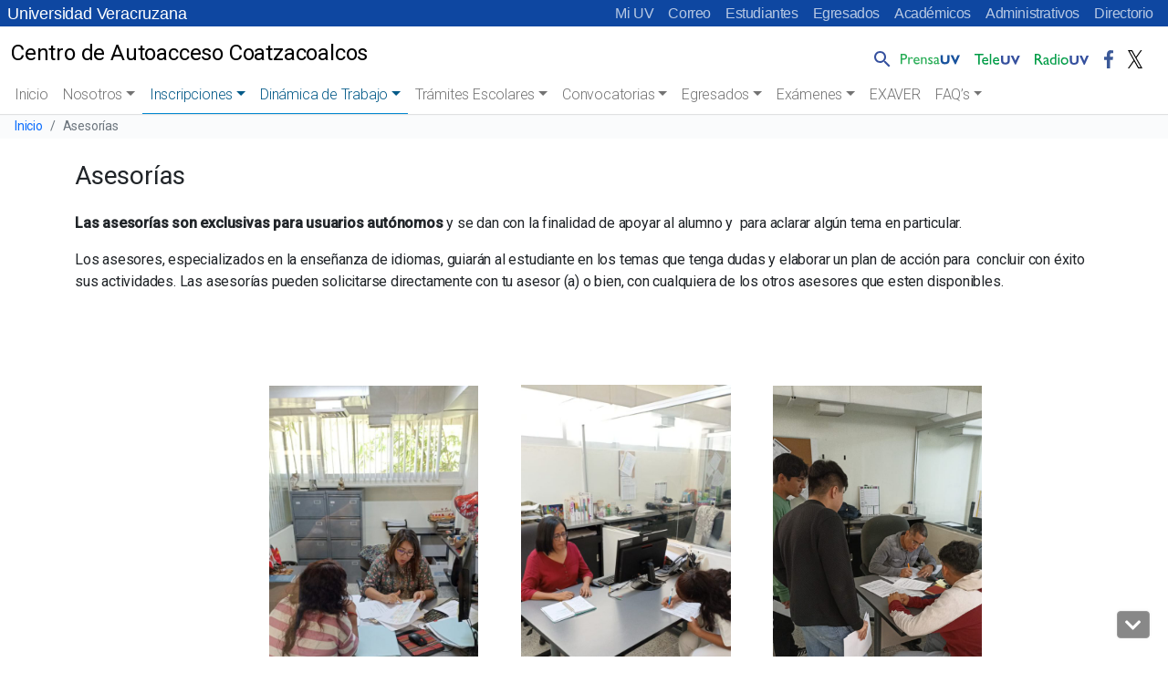

--- FILE ---
content_type: text/html; charset=UTF-8
request_url: https://www.uv.mx/coatza/cadi/general/asesorias/
body_size: 62883
content:

<!doctype html>
<html lang="es">

<head>
	<!-- Meta -->
	<meta charset="UTF-8">
	<meta name="viewport" content="width=device-width, initial-scale=1, shrink-to-fit=no">
	<meta name="keywords" content="universidad veracruzana, docencia, licenciatura, posgrado, investigacion, estudiantes, academicos, vinculacion, biblioteca, publicaciones, alumnos, humanidades, orquesta, deportes" />
    <meta name="description" content="Universidad Veracruzana, Instituci&oacute;n de educaci&oacute;n superior p&uacute;blica con distintas sedes a lo largo del estado de Veracruz" />
	<meta name="author" content="buzonuv@uv.mx" />
	<meta name="theme-color" content="#17529E">

	<!-- Shortcut icon -->
    <link rel="profile" href="http://gmpg.org/xfn/11" />
    <link rel="shortcut icon" href="/favicon.ico" type="image/x-icon" />

	<!-- Google Font -->
	<link href="//fonts.googleapis.com/css?family=Roboto:300,400,500" rel="stylesheet">
	
	<title>Asesorías &#8211; Centro de Autoacceso Coatzacoalcos</title>
<meta name='robots' content='max-image-preview:large' />
<link rel='dns-prefetch' href='//cdn.jsdelivr.net' />
<style id='wp-block-library-inline-css' type='text/css'>
:root{--wp-admin-theme-color:#007cba;--wp-admin-theme-color--rgb:0,124,186;--wp-admin-theme-color-darker-10:#006ba1;--wp-admin-theme-color-darker-10--rgb:0,107,161;--wp-admin-theme-color-darker-20:#005a87;--wp-admin-theme-color-darker-20--rgb:0,90,135;--wp-admin-border-width-focus:2px;--wp-block-synced-color:#7a00df;--wp-block-synced-color--rgb:122,0,223}@media (-webkit-min-device-pixel-ratio:2),(min-resolution:192dpi){:root{--wp-admin-border-width-focus:1.5px}}.wp-element-button{cursor:pointer}:root{--wp--preset--font-size--normal:16px;--wp--preset--font-size--huge:42px}:root .has-very-light-gray-background-color{background-color:#eee}:root .has-very-dark-gray-background-color{background-color:#313131}:root .has-very-light-gray-color{color:#eee}:root .has-very-dark-gray-color{color:#313131}:root .has-vivid-green-cyan-to-vivid-cyan-blue-gradient-background{background:linear-gradient(135deg,#00d084,#0693e3)}:root .has-purple-crush-gradient-background{background:linear-gradient(135deg,#34e2e4,#4721fb 50%,#ab1dfe)}:root .has-hazy-dawn-gradient-background{background:linear-gradient(135deg,#faaca8,#dad0ec)}:root .has-subdued-olive-gradient-background{background:linear-gradient(135deg,#fafae1,#67a671)}:root .has-atomic-cream-gradient-background{background:linear-gradient(135deg,#fdd79a,#004a59)}:root .has-nightshade-gradient-background{background:linear-gradient(135deg,#330968,#31cdcf)}:root .has-midnight-gradient-background{background:linear-gradient(135deg,#020381,#2874fc)}.has-regular-font-size{font-size:1em}.has-larger-font-size{font-size:2.625em}.has-normal-font-size{font-size:var(--wp--preset--font-size--normal)}.has-huge-font-size{font-size:var(--wp--preset--font-size--huge)}.has-text-align-center{text-align:center}.has-text-align-left{text-align:left}.has-text-align-right{text-align:right}#end-resizable-editor-section{display:none}.aligncenter{clear:both}.items-justified-left{justify-content:flex-start}.items-justified-center{justify-content:center}.items-justified-right{justify-content:flex-end}.items-justified-space-between{justify-content:space-between}.screen-reader-text{clip:rect(1px,1px,1px,1px);word-wrap:normal!important;border:0;-webkit-clip-path:inset(50%);clip-path:inset(50%);height:1px;margin:-1px;overflow:hidden;padding:0;position:absolute;width:1px}.screen-reader-text:focus{clip:auto!important;background-color:#ddd;-webkit-clip-path:none;clip-path:none;color:#444;display:block;font-size:1em;height:auto;left:5px;line-height:normal;padding:15px 23px 14px;text-decoration:none;top:5px;width:auto;z-index:100000}html :where(.has-border-color){border-style:solid}html :where([style*=border-top-color]){border-top-style:solid}html :where([style*=border-right-color]){border-right-style:solid}html :where([style*=border-bottom-color]){border-bottom-style:solid}html :where([style*=border-left-color]){border-left-style:solid}html :where([style*=border-width]){border-style:solid}html :where([style*=border-top-width]){border-top-style:solid}html :where([style*=border-right-width]){border-right-style:solid}html :where([style*=border-bottom-width]){border-bottom-style:solid}html :where([style*=border-left-width]){border-left-style:solid}html :where(img[class*=wp-image-]){height:auto;max-width:100%}figure{margin:0 0 1em}html :where(.is-position-sticky){--wp-admin--admin-bar--position-offset:var(--wp-admin--admin-bar--height,0px)}@media screen and (max-width:600px){html :where(.is-position-sticky){--wp-admin--admin-bar--position-offset:0px}}
</style>
<link rel='stylesheet' id='contact-form-7-css' href='https://www.uv.mx/coatza/cadi/wp-content/plugins/contact-form-7/includes/css/styles.css?ver=5.7.7' type='text/css' media='all' />
<link rel='stylesheet' id='facultades-uv-style-css' href='https://www.uv.mx/coatza/cadi/wp-content/themes/facultadesv2/style.css?ver=6.2.2' type='text/css' media='all' />
<link rel='stylesheet' id='bootstrap-css' href='https://cdn.jsdelivr.net/npm/bootstrap@5.2.3/dist/css/bootstrap.min.css?ver=5.2.3' type='text/css' media='all' />
<link rel='stylesheet' id='fontawesome-css' href='//www.uv.mx/v2/libs/fontawesome/5.3.1/css/all.css?ver=5.3.1' type='text/css' media='all' />
<link rel='stylesheet' id='bootstrapicons-css' href='https://cdn.jsdelivr.net/npm/bootstrap-icons@1.10.5/font/bootstrap-icons.css?ver=1.10.5' type='text/css' media='all' />
<link rel='stylesheet' id='slickcarousel-css' href='//www.uv.mx/v2/libs/slick-carousel/1.9.0/slick.css?ver=1.9.0' type='text/css' media='all' />
<link rel='stylesheet' id='fancybox-css' href='//www.uv.mx/v2/libs/fancybox/jquery.fancybox.min.css?ver=3.5.7' type='text/css' media='all' />
<link rel='stylesheet' id='globaluv-css' href='//www.uv.mx/v2/css/global-home.css' type='text/css' media='all' />
<script type='text/javascript' src='https://www.uv.mx/coatza/cadi/wp-includes/js/jquery/jquery.min.js?ver=3.6.4' id='jquery-core-js'></script>
<script type='text/javascript' src='https://www.uv.mx/coatza/cadi/wp-includes/js/jquery/jquery-migrate.min.js?ver=3.4.0' id='jquery-migrate-js'></script>
<script type='text/javascript' src='//www.uv.mx/v2/js/global-home.js' id='globaluv-js'></script>
<link rel="https://api.w.org/" href="https://www.uv.mx/coatza/cadi/wp-json/" /><link rel="alternate" type="application/json" href="https://www.uv.mx/coatza/cadi/wp-json/wp/v2/posts/2020" /><link rel="canonical" href="https://www.uv.mx/coatza/cadi/general/asesorias/" />
<link rel="alternate" type="application/json+oembed" href="https://www.uv.mx/coatza/cadi/wp-json/oembed/1.0/embed?url=https%3A%2F%2Fwww.uv.mx%2Fcoatza%2Fcadi%2Fgeneral%2Fasesorias%2F" />
<link rel="alternate" type="text/xml+oembed" href="https://www.uv.mx/coatza/cadi/wp-json/oembed/1.0/embed?url=https%3A%2F%2Fwww.uv.mx%2Fcoatza%2Fcadi%2Fgeneral%2Fasesorias%2F&#038;format=xml" />
</head>

<body class="post-template-default single single-post postid-2020 single-format-standard wp-embed-responsive wpv2 customize-10">
	<h1 class="visually-hidden">Universidad Veracruzana</h1>
    <a class="sr-only sr-only-focusable" href="#content">Skip to main content</a>
	<div id="toTop" class="ancla"><i class="fas fa-chevron-up"></i></div>
    <div id="toDown" class="ancla"><i class="fas fa-chevron-down"></i></div>
	<input type="hidden" id="home_url" value="https://www.uv.mx/coatza/cadi/">
	<div class="menu-flotante"></div>
	<script> 
		$(function(){
			$(".menu-flotante").load("/v2/menu/menu-flotante-home.html?v=060520", function() {
                ToTop();
            });
		});
	</script>	
	
<div class="menu-idioma azul">
    <!-- Comienza el menu de Idioma -->
    <nav class="navbar-idioma navbar navbar-expand-lg px-2">
        <h2 class="visually-hidden text-white">Menú Comunidad UV</h2>
        <a class="navbar-brand d-none aniversario" href="/" title="Universidad Veracruzana">
            Universidad Veracruzana
        </a>
        <div class="collapse navbar-collapse" id="navbarIdioma">
            <div class="navbar-nav ms-auto">
                <a class="nav-item nav-link" href="https://dsia.uv.mx/miuv/escritorio/login.aspx" aria-label="Mi UV (el vínculo abre en una nueva pestaña)" target="_blank">Mi UV</a>
                <a class="nav-item nav-link" href="http://mailweb.uv.mx/" aria-label="Correo (el vínculo abre en una nueva pestaña)" target="_blank">Correo</a>
                <a class="nav-item nav-link" href="/estudiantes/">Estudiantes</a>
                <a class="nav-item nav-link" href="/egresados/">Egresados</a>
                <a class="nav-item nav-link" href="/academicos/">Académicos</a>
                <a class="nav-item nav-link" href="/administrativos/">Administrativos</a>
                <a class="nav-item nav-link" href="/comunicate/">Directorio</a>
                                                                            </div>
        </div>
    </nav>
    <!-- Termina el menu de Idioma -->
</div>	<!-- /.sticky-top -->
<div class="menu-principal sticky-top">

    
<!-- / .navbar-logo .navbar navbar-light navbar-expand-lg -->
<nav class="navbar-logo navbar navbar-expand-lg bg-white">
    <h2 class="visually-hidden">Menú Comunicación Universitaria</h2>
    <div class="container-fluid">
        <a class="navbar-brand d-inline-block text-truncate" style="max-width: 95%;" href="https://www.uv.mx/coatza/cadi/" title="Centro de Autoacceso Coatzacoalcos" rel="home">
            <span class="region-sitio small"></span>
            <span class="titulo-sitio">Centro de Autoacceso Coatzacoalcos</span>
        </a>

        <!-- /.collapse navbar-collapse-->
        <div class="menu-logo-fijo collapse navbar-collapse">        
            <div class="navbar-nav pt-2 ms-auto pe-2">
                <div class="nav-item dropdown dropstart">
                    <a class="nav-link pe-0" href="#" id="navbarDropdownSearch" role="button" data-bs-toggle="dropdown" aria-expanded="false">
                        <img src="/v2/images/lupa.png" class="d-inline-block align-bottom" alt="Búsqueda" />
                    </a>
                    <div class="dropdown-menu dropdown-search" aria-labelledby="navbarDropdownSearch">
                        <div class="dropdown-item">
                            <!--<form target="_parent" id="searchbox" action="/resultados.html">
                                    <div class="input-group input-group-sm">
                                        <input id="q" name="q" type="text" class="form-control" placeholder="Buscar..."
                                            aria-label="Buscar" aria-describedby="busqueda">
                                        <div class="input-group-append">
                                            <button class="btn btn-outline-light btn-ir" type="submit">Ir</button>
                                        </div>
                                    </div>
                                </form>
                            <gcse:searchbox-only resultsUrl="/busqueda/" queryParameterName="s" sort_by="date"
                                enableOrderBy="true" enableAutoComplete="false"></gcse:searchbox-only>-->
                                <gcse:searchbox-only resultsUrl="//www.uv.mx/coatza/cadi/"  queryParameterName="s"  sort_by="date" enableOrderBy="true" enableAutoComplete="false"></gcse:searchbox-only>                        </div>
                    </div>
                </div>
                <a class="nav-item nav-link" href="/prensa/" target="_blank">
                    <img src="/v2/images/prensauv.png" class="d-inline-block" alt="Prensa UV" />
                </a>
                <a class="nav-item nav-link" href="/television/" target="_blank">
                    <img src="/v2/images/teleuv.png" class="d-inline-block" alt="Televisión UV" />
                </a>
                <a class="nav-item nav-link" href="/radio/" target="_blank">
                    <img src="/v2/images/radiouv.png" class="d-inline-block" alt="Radio UV" />
                </a>
                <a class="nav-item nav-link" href="https://www.facebook.com/UVeracruzanaMx" target="_blank">
                    <img src="/v2/images/fb.png" class="d-inline-block" alt="Facebook UV" />
                </a>
                <a class="nav-item nav-link" href="https://x.com/UVeracruzanaMx" target="_blank">
                    <img src="/v2/images/tw.png" class="d-inline-block" alt="Twitter UV" />
                </a>
            </div>
        </div>
        <!-- /.collapse navbar-collapse-->
    </div>
</nav>
<!-- / .navbar-logo .navbar navbar-light navbar-expand-lg -->
    <a class="wphome small text-white ps-3 d-block d-lg-none aniversario text-truncate azul" href="/" title="Centro de Autoacceso Coatzacoalcos" rel="home">
        Universidad Veracruzana
    </a>

    <!-- / navbar-top navbar navbar-light navbar-expand-lg -->
    <nav class="navbar-top navbar navbar-expand-lg bg-white">
        <h2 class="visually-hidden">Menú principal</h2>
        <a class="navbar-brand d-block d-lg-none ps-2 text-truncate" style="max-width: 95%;" href="https://www.uv.mx/coatza/cadi/" title="Centro de Autoacceso Coatzacoalcos" rel="home">
            <span class="region-sitio small"></span>
            <span class="titulo-sitio">Centro de Autoacceso Coatzacoalcos</span>
        </a>
        <button class="navbar-toggler me-2" type="button" data-bs-toggle="collapse" data-bs-target="#navbarTop" aria-controls="navbarTop" aria-expanded="false" aria-label="Toggle navigation">
            <span class="navbar-toggler-icon"></span>
        </button>

        <!-- / .collapse navbar-collapse-->
        <div class="collapse navbar-collapse" id="navbarTop">

            <!-- / .navbar-nav -->
            <div class="navbar-nav px-2">
                <li class="nav-item"><a class="nav-link " href="https://www.uv.mx/coatza/cadi">Inicio</a></li><li  id="menu-item-1789" class="menu-item menu-item-type-taxonomy menu-item-object-category menu-item-has-children dropdown nav-item nav-item-1789"><a href="https://www.uv.mx/coatza/cadi/category/quienes-somos-2/" class="nav-link  dropdown-toggle" data-bs-toggle="dropdown" aria-haspopup="true" aria-expanded="false">Nosotros</a>
<ul class="dropdown-menu  depth_0">
	<li  id="menu-item-1791" class="menu-item menu-item-type-post_type menu-item-object-post nav-item nav-item-1791"><a href="https://www.uv.mx/coatza/cadi/quienes-somos-2/antecedentes/" class="dropdown-item "><i class="fas fa-chevron-circle-right" aria-hidden="true"></i> Historia</a></li>
	<li  id="menu-item-1792" class="menu-item menu-item-type-post_type menu-item-object-post nav-item nav-item-1792"><a href="https://www.uv.mx/coatza/cadi/quienes-somos-2/mision/" class="dropdown-item "><i class="fas fa-chevron-circle-right" aria-hidden="true"></i> Misión y Visión</a></li>
	<li  id="menu-item-1793" class="menu-item menu-item-type-post_type menu-item-object-post nav-item nav-item-1793"><a href="https://www.uv.mx/coatza/cadi/quienes-somos-2/organigrama/" class="dropdown-item "><i class="fas fa-chevron-circle-right" aria-hidden="true"></i> Organigrama</a></li>
	<li  id="menu-item-1927" class="menu-item menu-item-type-post_type menu-item-object-post nav-item nav-item-1927"><a href="https://www.uv.mx/coatza/cadi/reglamento/reglamento-y-normatividad/" class="dropdown-item "><i class="fas fa-chevron-circle-right" aria-hidden="true"></i> Reglamento</a></li>
	<li  id="menu-item-2055" class="menu-item menu-item-type-post_type menu-item-object-post nav-item nav-item-2055"><a href="https://www.uv.mx/coatza/cadi/general/cuerpos-academicos/" class="dropdown-item "><i class="fas fa-chevron-circle-right" aria-hidden="true"></i> Cuerpos Colegiados</a></li>
	<li  id="menu-item-1794" class="menu-item menu-item-type-post_type menu-item-object-post nav-item nav-item-1794"><a href="https://www.uv.mx/coatza/cadi/quienes-somos-2/plantilla-laboral/" class="dropdown-item "><i class="fas fa-chevron-circle-right" aria-hidden="true"></i> Directorio</a></li>
	<li  id="menu-item-2070" class="menu-item menu-item-type-post_type menu-item-object-post nav-item nav-item-2070"><a href="https://www.uv.mx/coatza/cadi/general/galeria/" class="dropdown-item "><i class="fas fa-chevron-circle-right" aria-hidden="true"></i> Galería</a></li>
</ul>
</li>
<li  id="menu-item-1795" class="menu-item menu-item-type-taxonomy menu-item-object-category current-post-ancestor current-menu-parent current-post-parent menu-item-has-children dropdown nav-item nav-item-1795 active"><a href="https://www.uv.mx/coatza/cadi/category/general/" class="nav-link active dropdown-toggle" data-bs-toggle="dropdown" aria-haspopup="true" aria-expanded="false">Inscripciones</a>
<ul class="dropdown-menu  depth_0">
	<li  id="menu-item-1982" class="menu-item menu-item-type-post_type menu-item-object-post nav-item nav-item-1982"><a href="https://www.uv.mx/coatza/cadi/general/oferta-educativa/" class="dropdown-item "><i class="fas fa-chevron-circle-right" aria-hidden="true"></i> Oferta Educativa</a></li>
	<li  id="menu-item-1961" class="menu-item menu-item-type-custom menu-item-object-custom nav-item nav-item-1961"><a href="https://www.uv.mx/coatza/cadi/general/inscripcion-al-centro-de-autoacceso-coatzacoalcos-feb-jul-2025/" class="dropdown-item "><i class="fas fa-chevron-circle-right" aria-hidden="true"></i> Inscripciones Centro de Autoacceso</a></li>
	<li  id="menu-item-3856" class="menu-item menu-item-type-post_type menu-item-object-post nav-item nav-item-3856"><a href="https://www.uv.mx/coatza/cadi/general/inscripciones-centro-de-autoacceso-febrero-julio-2023/" class="dropdown-item "><i class="fas fa-chevron-circle-right" aria-hidden="true"></i> Proceso de Inscripción al CAA</a></li>
</ul>
</li>
<li  id="menu-item-1913" class="menu-item menu-item-type-taxonomy menu-item-object-category current-menu-ancestor current-menu-parent menu-item-has-children dropdown nav-item nav-item-1913 active"><a href="https://www.uv.mx/coatza/cadi/category/dinamica/" class="nav-link active dropdown-toggle" data-bs-toggle="dropdown" aria-haspopup="true" aria-expanded="false">Dinámica de Trabajo</a>
<ul class="dropdown-menu  depth_0">
	<li  id="menu-item-2017" class="menu-item menu-item-type-post_type menu-item-object-post nav-item nav-item-2017"><a href="https://www.uv.mx/coatza/cadi/general/curso-de-induccion/" class="dropdown-item "><i class="fas fa-chevron-circle-right" aria-hidden="true"></i> Curso de Inducción</a></li>
	<li  id="menu-item-1985" class="menu-item menu-item-type-post_type menu-item-object-post nav-item nav-item-1985"><a href="https://www.uv.mx/coatza/cadi/general/tipos-de-usuarios/" class="dropdown-item "><i class="fas fa-chevron-circle-right" aria-hidden="true"></i> Tipos de usuarios</a></li>
	<li  id="menu-item-1806" class="menu-item menu-item-type-post_type menu-item-object-post nav-item nav-item-1806"><a href="https://www.uv.mx/coatza/cadi/general/manual-de-estrategias-de-aprendizaje/" class="dropdown-item "><i class="fas fa-chevron-circle-right" aria-hidden="true"></i> Estrategias de estudio</a></li>
	<li  id="menu-item-2024" class="menu-item menu-item-type-post_type menu-item-object-post current-menu-item nav-item nav-item-2024 active"><a href="https://www.uv.mx/coatza/cadi/general/asesorias/" class="dropdown-item "><i class="fas fa-chevron-circle-right" aria-hidden="true"></i> Asesorías</a></li>
	<li  id="menu-item-2030" class="menu-item menu-item-type-post_type menu-item-object-post nav-item nav-item-2030"><a href="https://www.uv.mx/coatza/cadi/general/clubes-de-conversacion/" class="dropdown-item "><i class="fas fa-chevron-circle-right" aria-hidden="true"></i> Clubes de Conversación</a></li>
	<li  id="menu-item-2047" class="menu-item menu-item-type-post_type menu-item-object-post nav-item nav-item-2047"><a href="https://www.uv.mx/coatza/cadi/general/areas-de-trabajo-2/" class="dropdown-item "><i class="fas fa-chevron-circle-right" aria-hidden="true"></i> Áreas de trabajo</a></li>
	<li  id="menu-item-1801" class="menu-item menu-item-type-post_type menu-item-object-post nav-item nav-item-1801"><a href="https://www.uv.mx/coatza/cadi/formatos/manual-de-ingles-i-4/" class="dropdown-item "><i class="fas fa-chevron-circle-right" aria-hidden="true"></i> Manual de Inglés I</a></li>
	<li  id="menu-item-1802" class="menu-item menu-item-type-post_type menu-item-object-post nav-item nav-item-1802"><a href="https://www.uv.mx/coatza/cadi/formatos/manual-de-ingles-ii/" class="dropdown-item "><i class="fas fa-chevron-circle-right" aria-hidden="true"></i> Manual de Inglés II</a></li>
	<li  id="menu-item-1995" class="menu-item menu-item-type-custom menu-item-object-custom nav-item nav-item-1995"><a href="https://www.uv.mx/coatza/cadi/sitios-web/materiales-de-apoyo/" class="dropdown-item "><i class="fas fa-chevron-circle-right" aria-hidden="true"></i> Materiales de Apoyo</a></li>
	<li  id="menu-item-3384" class="menu-item menu-item-type-post_type menu-item-object-post nav-item nav-item-3384"><a href="https://www.uv.mx/coatza/cadi/general/taller-de-pronunciacion/" class="dropdown-item "><i class="fas fa-chevron-circle-right" aria-hidden="true"></i> Taller de Pronunciación</a></li>
	<li  id="menu-item-3719" class="menu-item menu-item-type-post_type menu-item-object-post nav-item nav-item-3719"><a href="https://www.uv.mx/coatza/cadi/general/taller-aprender-a-aprender/" class="dropdown-item "><i class="fas fa-chevron-circle-right" aria-hidden="true"></i> Taller Aprender a aprender</a></li>
	<li  id="menu-item-1805" class="menu-item menu-item-type-post_type menu-item-object-post nav-item nav-item-1805"><a href="https://www.uv.mx/coatza/cadi/eventos/sitios-web/" class="dropdown-item "><i class="fas fa-chevron-circle-right" aria-hidden="true"></i> Sitios Web</a></li>
</ul>
</li>
<li  id="menu-item-1914" class="menu-item menu-item-type-taxonomy menu-item-object-category menu-item-has-children dropdown nav-item nav-item-1914"><a href="https://www.uv.mx/coatza/cadi/category/servicios/" class="nav-link  dropdown-toggle" data-bs-toggle="dropdown" aria-haspopup="true" aria-expanded="false">Trámites Escolares</a>
<ul class="dropdown-menu  depth_0">
	<li  id="menu-item-4302" class="menu-item menu-item-type-custom menu-item-object-custom nav-item nav-item-4302"><a href="https://www.uv.mx/coatza/ci/tramites-estudiantes/tranferencias-y-equivalencias/" class="dropdown-item "><i class="fas fa-chevron-circle-right" aria-hidden="true"></i> Transferencias y Equivalencias</a></li>
	<li  id="menu-item-4303" class="menu-item menu-item-type-custom menu-item-object-custom nav-item nav-item-4303"><a href="https://www.uv.mx/coatza/ci/general/cambios-por-cierre-de-grupo/" class="dropdown-item "><i class="fas fa-chevron-circle-right" aria-hidden="true"></i> Cambio por cierre de grupo</a></li>
	<li  id="menu-item-4304" class="menu-item menu-item-type-custom menu-item-object-custom nav-item nav-item-4304"><a href="https://www.uv.mx/coatza/ci/servicios/pafi/" class="dropdown-item "><i class="fas fa-chevron-circle-right" aria-hidden="true"></i> Solicitud de PAFIS</a></li>
	<li  id="menu-item-4305" class="menu-item menu-item-type-custom menu-item-object-custom nav-item nav-item-4305"><a href="https://www.uv.mx/coatza/ci/general/bajas-de-experiencias-educativas/" class="dropdown-item "><i class="fas fa-chevron-circle-right" aria-hidden="true"></i> bajas de Experiencias Educativas CAA</a></li>
</ul>
</li>
<li  id="menu-item-1915" class="menu-item menu-item-type-taxonomy menu-item-object-category menu-item-has-children dropdown nav-item nav-item-1915"><a href="https://www.uv.mx/coatza/cadi/category/convocatorias/" class="nav-link  dropdown-toggle" data-bs-toggle="dropdown" aria-haspopup="true" aria-expanded="false">Convocatorias</a>
<ul class="dropdown-menu  depth_0">
	<li  id="menu-item-1937" class="menu-item menu-item-type-post_type menu-item-object-post nav-item nav-item-1937"><a href="https://www.uv.mx/coatza/cadi/convocatorias/estudiantes/" class="dropdown-item "><i class="fas fa-chevron-circle-right" aria-hidden="true"></i> Estudiantes</a></li>
	<li  id="menu-item-1936" class="menu-item menu-item-type-post_type menu-item-object-post nav-item nav-item-1936"><a href="https://www.uv.mx/coatza/cadi/convocatorias/academicos/" class="dropdown-item "><i class="fas fa-chevron-circle-right" aria-hidden="true"></i> Académicos</a></li>
</ul>
</li>
<li  id="menu-item-4338" class="menu-item menu-item-type-post_type menu-item-object-post menu-item-has-children dropdown nav-item nav-item-4338"><a href="https://www.uv.mx/coatza/cadi/general/universidad-veracruzana/" class="nav-link  dropdown-toggle" data-bs-toggle="dropdown" aria-haspopup="true" aria-expanded="false">Egresados</a>
<ul class="dropdown-menu  depth_0">
	<li  id="menu-item-4339" class="menu-item menu-item-type-custom menu-item-object-custom nav-item nav-item-4339"><a href="https://www.uv.mx/egresados/" class="dropdown-item "><i class="fas fa-chevron-circle-right" aria-hidden="true"></i> Seguimiento de Egresados</a></li>
</ul>
</li>
<li  id="menu-item-1916" class="menu-item menu-item-type-taxonomy menu-item-object-category menu-item-has-children dropdown nav-item nav-item-1916"><a href="https://www.uv.mx/coatza/cadi/category/examenes/" class="nav-link  dropdown-toggle" data-bs-toggle="dropdown" aria-haspopup="true" aria-expanded="false">Exámenes</a>
<ul class="dropdown-menu  depth_0">
	<li  id="menu-item-1938" class="menu-item menu-item-type-custom menu-item-object-custom nav-item nav-item-1938"><a href="https://www.uv.mx/meifingles/examenes/edci-examen-de-demostracion-de-competencias-de-ingles/" class="dropdown-item "><i class="fas fa-chevron-circle-right" aria-hidden="true"></i> EDCI – Examen de Demostración de Competencias de Inglés</a></li>
	<li  id="menu-item-1939" class="menu-item menu-item-type-custom menu-item-object-custom nav-item nav-item-1939"><a href="https://www.uv.mx/meifingles/examenes/edil-examen-diagnostico-de-ingles-en-linea/" class="dropdown-item "><i class="fas fa-chevron-circle-right" aria-hidden="true"></i> EDIL – Examen Diagnóstico de Inglés en Línea</a></li>
	<li  id="menu-item-1940" class="menu-item menu-item-type-custom menu-item-object-custom nav-item nav-item-1940"><a href="https://www.uv.mx/meifingles/examenes/exaver-examenes-de-certificacion-de-lengua-inglesa/" class="dropdown-item "><i class="fas fa-chevron-circle-right" aria-hidden="true"></i> EXAVER – Exámenes de Certificación de Lengua Inglesa</a></li>
	<li  id="menu-item-1941" class="menu-item menu-item-type-custom menu-item-object-custom nav-item nav-item-1941"><a href="https://www.uv.mx/meifingles/examenes/examen-de-ultima-oportunidad/" class="dropdown-item "><i class="fas fa-chevron-circle-right" aria-hidden="true"></i> Examen de Última Oportunidad</a></li>
</ul>
</li>
<li  id="menu-item-1931" class="menu-item menu-item-type-custom menu-item-object-custom nav-item nav-item-1931"><a href="https://www.uv.mx/exaver" class="nav-link ">EXAVER</a></li>
<li  id="menu-item-3269" class="menu-item menu-item-type-taxonomy menu-item-object-category menu-item-has-children dropdown nav-item nav-item-3269"><a href="https://www.uv.mx/coatza/cadi/category/faqs/" class="nav-link  dropdown-toggle" data-bs-toggle="dropdown" aria-haspopup="true" aria-expanded="false">FAQ&#8217;s</a>
<ul class="dropdown-menu  depth_0">
	<li  id="menu-item-3272" class="menu-item menu-item-type-post_type menu-item-object-post nav-item nav-item-3272"><a href="https://www.uv.mx/coatza/cadi/general/faqs-sobre-inscripciones-al-caa/" class="dropdown-item "><i class="fas fa-chevron-circle-right" aria-hidden="true"></i> Sobre Inscripciones al CAA</a></li>
	<li  id="menu-item-3271" class="menu-item menu-item-type-post_type menu-item-object-post nav-item nav-item-3271"><a href="https://www.uv.mx/coatza/cadi/general/faqs-sobre-la-modalidad-autonoma/" class="dropdown-item "><i class="fas fa-chevron-circle-right" aria-hidden="true"></i> Sobre la modalidad autónoma</a></li>
	<li  id="menu-item-3270" class="menu-item menu-item-type-post_type menu-item-object-post nav-item nav-item-3270"><a href="https://www.uv.mx/coatza/cadi/general/faqs-sobre-entrega-de-calificaciones-y-reinscripcion/" class="dropdown-item "><i class="fas fa-chevron-circle-right" aria-hidden="true"></i> Sobre entrega de calificaciones y reinscripción</a></li>
</ul>
</li>
            </div>
            <!-- / .navbar-nav -->

            <div class="menu-principal-menu-inferior container-fluid d-md-block d-lg-none busqueda-sm pt-3 pb-2">
                <div class="row">
                    <div class="col-12">
                        <gcse:searchbox-only resultsUrl="//www.uv.mx/coatza/cadi/"  queryParameterName="s"  sort_by="date" enableOrderBy="true" enableAutoComplete="false"></gcse:searchbox-only>                    </div>
                    <div class="col-12 text-center">
                        <a class="ms-0 ps-0" href="/prensa/" target="_blank">
                            <img src="/v2/images/prensauv.png" class="d-inline-block align-bottom" alt="Prensa UV" />
                        </a>
                        <a class="ms-2" href="/television/" target="_blank">
                            <img src="/v2/images/teleuv.png" class="d-inline-block align-bottom" alt="Televisión UV" />
                        </a>
                        <a class="ms-2" href="/radio/" target="_blank">
                            <img src="/v2/images/radiouv.png" class="d-inline-block align-bottom" alt="Radio UV" />
                        </a>
                        <a class="ms-2 text-center" href="https://www.facebook.com/UVeracruzanaMx" target="_blank">
                            <img src="/v2/images/fb.png" class="d-inline-block align-bottom" alt="Facebook UV" />
                        </a>
                        <a class="ms-2 text-center" href="https://x.com/UVeracruzanaMx" target="_blank">
                            <img src="/v2/images/tw.png" class="d-inline-block align-bottom" alt="Twitter" />
                        </a>
                                                                                                                    </div>
                </div>
            </div>

        </div>
        <!-- /.collapse navbar-collapse-->
    </nav>
    <!-- / navbar-top navbar navbar-light navbar-expand-lg -->
</div>
<!-- /.sticky-top -->					<nav aria-label="breadcrumb">
					<h2 class="visually-hidden">Barra de navegación del sitio</h2>
					<ol class="breadcrumb">
						<li class="breadcrumb-item small"><a href="https://www.uv.mx/coatza/cadi/" title="Inicio" rel="home">Inicio</a></li>
												<li class="breadcrumb-item small active" aria-current="page">
							Asesorías													</li>
					</ol>
				</nav>
				<div id="content"></div>
	<svg xmlns="http://www.w3.org/2000/svg" viewBox="0 0 0 0" width="0" height="0" focusable="false" role="none" style="visibility: hidden; position: absolute; left: -9999px; overflow: hidden;" ><defs><filter id="wp-duotone-dark-grayscale"><feColorMatrix color-interpolation-filters="sRGB" type="matrix" values=" .299 .587 .114 0 0 .299 .587 .114 0 0 .299 .587 .114 0 0 .299 .587 .114 0 0 " /><feComponentTransfer color-interpolation-filters="sRGB" ><feFuncR type="table" tableValues="0 0.49803921568627" /><feFuncG type="table" tableValues="0 0.49803921568627" /><feFuncB type="table" tableValues="0 0.49803921568627" /><feFuncA type="table" tableValues="1 1" /></feComponentTransfer><feComposite in2="SourceGraphic" operator="in" /></filter></defs></svg><svg xmlns="http://www.w3.org/2000/svg" viewBox="0 0 0 0" width="0" height="0" focusable="false" role="none" style="visibility: hidden; position: absolute; left: -9999px; overflow: hidden;" ><defs><filter id="wp-duotone-grayscale"><feColorMatrix color-interpolation-filters="sRGB" type="matrix" values=" .299 .587 .114 0 0 .299 .587 .114 0 0 .299 .587 .114 0 0 .299 .587 .114 0 0 " /><feComponentTransfer color-interpolation-filters="sRGB" ><feFuncR type="table" tableValues="0 1" /><feFuncG type="table" tableValues="0 1" /><feFuncB type="table" tableValues="0 1" /><feFuncA type="table" tableValues="1 1" /></feComponentTransfer><feComposite in2="SourceGraphic" operator="in" /></filter></defs></svg><svg xmlns="http://www.w3.org/2000/svg" viewBox="0 0 0 0" width="0" height="0" focusable="false" role="none" style="visibility: hidden; position: absolute; left: -9999px; overflow: hidden;" ><defs><filter id="wp-duotone-purple-yellow"><feColorMatrix color-interpolation-filters="sRGB" type="matrix" values=" .299 .587 .114 0 0 .299 .587 .114 0 0 .299 .587 .114 0 0 .299 .587 .114 0 0 " /><feComponentTransfer color-interpolation-filters="sRGB" ><feFuncR type="table" tableValues="0.54901960784314 0.98823529411765" /><feFuncG type="table" tableValues="0 1" /><feFuncB type="table" tableValues="0.71764705882353 0.25490196078431" /><feFuncA type="table" tableValues="1 1" /></feComponentTransfer><feComposite in2="SourceGraphic" operator="in" /></filter></defs></svg><svg xmlns="http://www.w3.org/2000/svg" viewBox="0 0 0 0" width="0" height="0" focusable="false" role="none" style="visibility: hidden; position: absolute; left: -9999px; overflow: hidden;" ><defs><filter id="wp-duotone-blue-red"><feColorMatrix color-interpolation-filters="sRGB" type="matrix" values=" .299 .587 .114 0 0 .299 .587 .114 0 0 .299 .587 .114 0 0 .299 .587 .114 0 0 " /><feComponentTransfer color-interpolation-filters="sRGB" ><feFuncR type="table" tableValues="0 1" /><feFuncG type="table" tableValues="0 0.27843137254902" /><feFuncB type="table" tableValues="0.5921568627451 0.27843137254902" /><feFuncA type="table" tableValues="1 1" /></feComponentTransfer><feComposite in2="SourceGraphic" operator="in" /></filter></defs></svg><svg xmlns="http://www.w3.org/2000/svg" viewBox="0 0 0 0" width="0" height="0" focusable="false" role="none" style="visibility: hidden; position: absolute; left: -9999px; overflow: hidden;" ><defs><filter id="wp-duotone-midnight"><feColorMatrix color-interpolation-filters="sRGB" type="matrix" values=" .299 .587 .114 0 0 .299 .587 .114 0 0 .299 .587 .114 0 0 .299 .587 .114 0 0 " /><feComponentTransfer color-interpolation-filters="sRGB" ><feFuncR type="table" tableValues="0 0" /><feFuncG type="table" tableValues="0 0.64705882352941" /><feFuncB type="table" tableValues="0 1" /><feFuncA type="table" tableValues="1 1" /></feComponentTransfer><feComposite in2="SourceGraphic" operator="in" /></filter></defs></svg><svg xmlns="http://www.w3.org/2000/svg" viewBox="0 0 0 0" width="0" height="0" focusable="false" role="none" style="visibility: hidden; position: absolute; left: -9999px; overflow: hidden;" ><defs><filter id="wp-duotone-magenta-yellow"><feColorMatrix color-interpolation-filters="sRGB" type="matrix" values=" .299 .587 .114 0 0 .299 .587 .114 0 0 .299 .587 .114 0 0 .299 .587 .114 0 0 " /><feComponentTransfer color-interpolation-filters="sRGB" ><feFuncR type="table" tableValues="0.78039215686275 1" /><feFuncG type="table" tableValues="0 0.94901960784314" /><feFuncB type="table" tableValues="0.35294117647059 0.47058823529412" /><feFuncA type="table" tableValues="1 1" /></feComponentTransfer><feComposite in2="SourceGraphic" operator="in" /></filter></defs></svg><svg xmlns="http://www.w3.org/2000/svg" viewBox="0 0 0 0" width="0" height="0" focusable="false" role="none" style="visibility: hidden; position: absolute; left: -9999px; overflow: hidden;" ><defs><filter id="wp-duotone-purple-green"><feColorMatrix color-interpolation-filters="sRGB" type="matrix" values=" .299 .587 .114 0 0 .299 .587 .114 0 0 .299 .587 .114 0 0 .299 .587 .114 0 0 " /><feComponentTransfer color-interpolation-filters="sRGB" ><feFuncR type="table" tableValues="0.65098039215686 0.40392156862745" /><feFuncG type="table" tableValues="0 1" /><feFuncB type="table" tableValues="0.44705882352941 0.4" /><feFuncA type="table" tableValues="1 1" /></feComponentTransfer><feComposite in2="SourceGraphic" operator="in" /></filter></defs></svg><svg xmlns="http://www.w3.org/2000/svg" viewBox="0 0 0 0" width="0" height="0" focusable="false" role="none" style="visibility: hidden; position: absolute; left: -9999px; overflow: hidden;" ><defs><filter id="wp-duotone-blue-orange"><feColorMatrix color-interpolation-filters="sRGB" type="matrix" values=" .299 .587 .114 0 0 .299 .587 .114 0 0 .299 .587 .114 0 0 .299 .587 .114 0 0 " /><feComponentTransfer color-interpolation-filters="sRGB" ><feFuncR type="table" tableValues="0.098039215686275 1" /><feFuncG type="table" tableValues="0 0.66274509803922" /><feFuncB type="table" tableValues="0.84705882352941 0.41960784313725" /><feFuncA type="table" tableValues="1 1" /></feComponentTransfer><feComposite in2="SourceGraphic" operator="in" /></filter></defs></svg>

<div class="container mt-4 ">
    <div class="row ">
	
<article id="post-2020" class="col-12 post-2020 post type-post status-publish format-standard hentry category-general">
	<header class="entry-header mb-4">
		<h3 class="entry-title">Asesorías</h3>	</header><!-- .entry-header -->

	<div class="entry-content">
		<script>var $ = jQuery.noConflict();</script>

		<p><strong>Las asesorías son exclusivas para usuarios autónomos</strong> y se dan con la finalidad de apoyar al alumno y  para aclarar algún tema en particular.</p>
<p>Los asesores, especializados en la enseñanza de idiomas, guiarán al estudiante en los temas que tenga dudas y elaborar un plan de acción para  concluir con éxito sus actividades. Las asesorías pueden solicitarse directamente con tu asesor (a) o bien, con cualquiera de los otros asesores que esten disponibles.</p>
<p>&nbsp;</p>
<p>&nbsp;</p>
<p><a href="https://www.uv.mx/coatza/cadi/files/2019/12/Imagen-de-WhatsApp-2024-02-21-a-las-12.23.12_654b9461-1.jpg">                                                        <img decoding="async" class="alignnone  wp-image-4215" src="https://www.uv.mx/coatza/cadi/files/2019/12/Imagen-de-WhatsApp-2024-02-21-a-las-12.23.12_654b9461-1-169x300.jpg" alt="" width="229" height="407" srcset="https://www.uv.mx/coatza/cadi/files/2019/12/Imagen-de-WhatsApp-2024-02-21-a-las-12.23.12_654b9461-1-169x300.jpg 169w, https://www.uv.mx/coatza/cadi/files/2019/12/Imagen-de-WhatsApp-2024-02-21-a-las-12.23.12_654b9461-1-576x1024.jpg 576w, https://www.uv.mx/coatza/cadi/files/2019/12/Imagen-de-WhatsApp-2024-02-21-a-las-12.23.12_654b9461-1.jpg 720w" sizes="(max-width: 229px) 100vw, 229px" /></a>      <a href="https://www.uv.mx/coatza/cadi/files/2019/12/Imagen-de-WhatsApp-2024-02-21-a-las-12.47.55_39643c61-1.jpg"><img decoding="async" loading="lazy" class="alignnone  wp-image-4213" src="https://www.uv.mx/coatza/cadi/files/2019/12/Imagen-de-WhatsApp-2024-02-21-a-las-12.47.55_39643c61-1-169x300.jpg" alt="" width="230" height="408" srcset="https://www.uv.mx/coatza/cadi/files/2019/12/Imagen-de-WhatsApp-2024-02-21-a-las-12.47.55_39643c61-1-169x300.jpg 169w, https://www.uv.mx/coatza/cadi/files/2019/12/Imagen-de-WhatsApp-2024-02-21-a-las-12.47.55_39643c61-1-576x1024.jpg 576w, https://www.uv.mx/coatza/cadi/files/2019/12/Imagen-de-WhatsApp-2024-02-21-a-las-12.47.55_39643c61-1-768x1366.jpg 768w, https://www.uv.mx/coatza/cadi/files/2019/12/Imagen-de-WhatsApp-2024-02-21-a-las-12.47.55_39643c61-1-864x1536.jpg 864w, https://www.uv.mx/coatza/cadi/files/2019/12/Imagen-de-WhatsApp-2024-02-21-a-las-12.47.55_39643c61-1.jpg 899w" sizes="(max-width: 230px) 100vw, 230px" /></a>      <a href="https://www.uv.mx/coatza/cadi/files/2019/12/Imagen-de-WhatsApp-2024-02-21-a-las-12.23.12_aaadbab9-1.jpg"><img decoding="async" loading="lazy" class="alignnone wp-image-4209" src="https://www.uv.mx/coatza/cadi/files/2019/12/Imagen-de-WhatsApp-2024-02-21-a-las-12.23.12_aaadbab9-1.jpg" alt="" width="229" height="407" /></a></p>
	
	</div><!-- .entry-content -->

</article><!-- #post-## -->        

        </div>
    </div>
</div>

	    <section class="otrossitios container-fluid mt-5 pb-1 azul">
        <h2 class="visually-hidden">Enlaces de pie de página</h2>
        <div class="container py-2">
            <div class="row mt-3">
                <section class="ubicacion col-xs-12 col-sm-12 col-md-12 col-lg-4 text-md-left">
                    <h3 class="h4 text-white mb-3 pl-3">Ubicación</h3>
                    <div class="row text-white pt-3 ml-3 border-2 border-white">
                        <div class="col-2 col-md-1 col-lg-2 text-right">
                            <p><i class="fas fa-map-marker-alt"></i></p>
                        </div>
                        <div class="col-10 col-md-11 col-lg-10">
                            <p>
                                Av Universidad Veracruzana Km. 7.5, Santa Isabel, 96538 Coatzacoalcos, Ver., México                            </p>
                        </div>
                        <div class="col-2 col-md-1 col-lg-2 text-right">
                            <p><i class="fas fa-phone"></i></p>
                        </div>
                        <div class="col-10 col-md-11 col-lg-10">
                            <p>
                                <a href="tel:(921) 2115700 ext. 55701" class="ubicacion-telefono text-white">(921) 2115700 ext. 55701</a>                            </p>
                        </div>
                    </div>
                    <section class="row mt-0 ml-1">
                        <h3 class="visually-hidden text-white">Redes sociales</h3>
                        <ul class="list-inline">
                                                                                                                                                                                                </ul>
                    </section>
                </section>
                <section class="col-xs-12 col-sm-12 col-md-12 col-lg-4 mt-5 mt-lg-0">
                    <a href="https://www.uv.mx/transparencia/"><h3 class="h4 text-white text-center mb-3 pl-4">Transparencia</h3></a>
                    <div class="row text-white justify-content-center">
                        <div class="col-3 text-center">
                            <a class="text-white" href="https://www.plataformadetransparencia.org.mx/" target="_blank">
                                <img src="/V2/images/logotransparencia.png" class="d-inline-block align-bottom" alt="Transparencia" />
                            </a>
                        </div>
                        <div class="col-auto">
                            <a class="text-white d-block mt-2" href="/informacionpublica/" target="_blank">Información financiera presupuestal</a>
                            <a class="text-white d-block mt-2" href="/transparencia/gobierno-abierto/inicio/" target="_blank">Gobierno Abierto</a>
                            <a class="text-white d-block mt-2" href="https://www.uv.mx/transparencia/infpublica/avisos-privacidad/" target="_blank">Avisos de Privacidad</a>
                        </div>
                    </div>
                </section>
                <div class="col-xs-12 col-sm-12 col-md-12 col-lg-4 mt-5 mt-lg-0">
                    <section>
                        <a href="https://www.uv.mx/legislacion/files/2017/07/Codigo-de-etica-de-la-Universidad-Veracruzana.pdf" target="_blank"><h3 class="h4 text-white text-center mb-3 pl-3">Código de ética</h3></a>
                    </section>
                    <section>
                        <h3 class="h5 text-white pl-3 mt-4">Última actualización</h3>
                        <div class="row text-white ml-0">
                            <div class="col">
                                <span class="d-block"><strong>Fecha:</strong> 22 enero, 2026</span>
                                <span class="d-block"><strong>Responsable:</strong> <span class="responsable-nombre">Centro de Autoacceso Coatzacoalcos</span></span>
                                <span class="d-block"><strong>Contacto:</strong> <span class="responsable-correo">alcarranza@uv.mx</span></span>
                            </div>
                        </div>
                    </section>
                </div>
            </div>
            <footer class="copy border-top mt-3 pt-2">
                <div class="row">
                    <div class="col-12 col-md-6 text-white">
                        © <span class="footer-year"></span> Universidad Veracruzana. Todos los derechos reservados.
                    </div>
                    <div class="col-12 col-md-6 mt-5 mt-md-0 text-end">
                        <a class=" text-white" href="/universidad/buzon-de-comentarios/">Buzón de comentarios</a>
                    </div>
                </div>
            </footer>
        </div>
    </section>
	<style id='global-styles-inline-css' type='text/css'>
body{--wp--preset--color--black: #000000;--wp--preset--color--cyan-bluish-gray: #abb8c3;--wp--preset--color--white: #ffffff;--wp--preset--color--pale-pink: #f78da7;--wp--preset--color--vivid-red: #cf2e2e;--wp--preset--color--luminous-vivid-orange: #ff6900;--wp--preset--color--luminous-vivid-amber: #fcb900;--wp--preset--color--light-green-cyan: #7bdcb5;--wp--preset--color--vivid-green-cyan: #00d084;--wp--preset--color--pale-cyan-blue: #8ed1fc;--wp--preset--color--vivid-cyan-blue: #0693e3;--wp--preset--color--vivid-purple: #9b51e0;--wp--preset--color--azul: #0E47A1;--wp--preset--color--azulintenso: #003466;--wp--preset--color--azulcielo: #2196f3;--wp--preset--color--gris: #F7F7F7;--wp--preset--color--verde: #00695B;--wp--preset--color--verdelimon: #669933;--wp--preset--color--turquesa: #3DB1B1;--wp--preset--color--naranja: #ED6D2C;--wp--preset--color--rojo: #f32735;--wp--preset--color--violeta: #9B5095;--wp--preset--color--blanco: #FFFFFF;--wp--preset--color--negro: #000000;--wp--preset--gradient--vivid-cyan-blue-to-vivid-purple: linear-gradient(135deg,rgba(6,147,227,1) 0%,rgb(155,81,224) 100%);--wp--preset--gradient--light-green-cyan-to-vivid-green-cyan: linear-gradient(135deg,rgb(122,220,180) 0%,rgb(0,208,130) 100%);--wp--preset--gradient--luminous-vivid-amber-to-luminous-vivid-orange: linear-gradient(135deg,rgba(252,185,0,1) 0%,rgba(255,105,0,1) 100%);--wp--preset--gradient--luminous-vivid-orange-to-vivid-red: linear-gradient(135deg,rgba(255,105,0,1) 0%,rgb(207,46,46) 100%);--wp--preset--gradient--very-light-gray-to-cyan-bluish-gray: linear-gradient(135deg,rgb(238,238,238) 0%,rgb(169,184,195) 100%);--wp--preset--gradient--cool-to-warm-spectrum: linear-gradient(135deg,rgb(74,234,220) 0%,rgb(151,120,209) 20%,rgb(207,42,186) 40%,rgb(238,44,130) 60%,rgb(251,105,98) 80%,rgb(254,248,76) 100%);--wp--preset--gradient--blush-light-purple: linear-gradient(135deg,rgb(255,206,236) 0%,rgb(152,150,240) 100%);--wp--preset--gradient--blush-bordeaux: linear-gradient(135deg,rgb(254,205,165) 0%,rgb(254,45,45) 50%,rgb(107,0,62) 100%);--wp--preset--gradient--luminous-dusk: linear-gradient(135deg,rgb(255,203,112) 0%,rgb(199,81,192) 50%,rgb(65,88,208) 100%);--wp--preset--gradient--pale-ocean: linear-gradient(135deg,rgb(255,245,203) 0%,rgb(182,227,212) 50%,rgb(51,167,181) 100%);--wp--preset--gradient--electric-grass: linear-gradient(135deg,rgb(202,248,128) 0%,rgb(113,206,126) 100%);--wp--preset--gradient--midnight: linear-gradient(135deg,rgb(2,3,129) 0%,rgb(40,116,252) 100%);--wp--preset--gradient--azul-uv-gradient: linear-gradient(135deg, #0E47A1 0%, #2196f3 50%,#003466 100%);--wp--preset--gradient--verde-uv-gradient: linear-gradient(135deg, #00695B 0%, #669933 100%);--wp--preset--duotone--dark-grayscale: url('#wp-duotone-dark-grayscale');--wp--preset--duotone--grayscale: url('#wp-duotone-grayscale');--wp--preset--duotone--purple-yellow: url('#wp-duotone-purple-yellow');--wp--preset--duotone--blue-red: url('#wp-duotone-blue-red');--wp--preset--duotone--midnight: url('#wp-duotone-midnight');--wp--preset--duotone--magenta-yellow: url('#wp-duotone-magenta-yellow');--wp--preset--duotone--purple-green: url('#wp-duotone-purple-green');--wp--preset--duotone--blue-orange: url('#wp-duotone-blue-orange');--wp--preset--font-size--small: 18px;--wp--preset--font-size--medium: 20px;--wp--preset--font-size--large: 24px;--wp--preset--font-size--x-large: 42px;--wp--preset--font-size--extra-small: 16px;--wp--preset--font-size--extra-large: 40px;--wp--preset--font-family--system-fonts: -apple-system,BlinkMacSystemFont,"Segoe UI",Roboto,Oxygen-Sans,Ubuntu,Cantarell,"Helvetica Neue",sans-serif;--wp--preset--font-family--geneva-verdana: Geneva, Tahoma, Verdana, sans-serif;--wp--preset--font-family--cambria-georgia: Cambria, Georgia, serif;--wp--preset--spacing--20: 0.44rem;--wp--preset--spacing--30: 0.67rem;--wp--preset--spacing--40: 1rem;--wp--preset--spacing--50: 1.5rem;--wp--preset--spacing--60: 2.25rem;--wp--preset--spacing--70: 3.38rem;--wp--preset--spacing--80: 5.06rem;--wp--preset--shadow--natural: 6px 6px 9px rgba(0, 0, 0, 0.2);--wp--preset--shadow--deep: 12px 12px 50px rgba(0, 0, 0, 0.4);--wp--preset--shadow--sharp: 6px 6px 0px rgba(0, 0, 0, 0.2);--wp--preset--shadow--outlined: 6px 6px 0px -3px rgba(255, 255, 255, 1), 6px 6px rgba(0, 0, 0, 1);--wp--preset--shadow--crisp: 6px 6px 0px rgba(0, 0, 0, 1);}body { margin: 0; }.wp-site-blocks > .alignleft { float: left; margin-right: 2em; }.wp-site-blocks > .alignright { float: right; margin-left: 2em; }.wp-site-blocks > .aligncenter { justify-content: center; margin-left: auto; margin-right: auto; }.wp-site-blocks > * { margin-block-start: 0; margin-block-end: 0; }.wp-site-blocks > * + * { margin-block-start: 24px; }body { --wp--style--block-gap: 24px; }body .is-layout-flow > *{margin-block-start: 0;margin-block-end: 0;}body .is-layout-flow > * + *{margin-block-start: 24px;margin-block-end: 0;}body .is-layout-constrained > *{margin-block-start: 0;margin-block-end: 0;}body .is-layout-constrained > * + *{margin-block-start: 24px;margin-block-end: 0;}body .is-layout-flex{gap: 24px;}body .is-layout-flow > .alignleft{float: left;margin-inline-start: 0;margin-inline-end: 2em;}body .is-layout-flow > .alignright{float: right;margin-inline-start: 2em;margin-inline-end: 0;}body .is-layout-flow > .aligncenter{margin-left: auto !important;margin-right: auto !important;}body .is-layout-constrained > .alignleft{float: left;margin-inline-start: 0;margin-inline-end: 2em;}body .is-layout-constrained > .alignright{float: right;margin-inline-start: 2em;margin-inline-end: 0;}body .is-layout-constrained > .aligncenter{margin-left: auto !important;margin-right: auto !important;}body .is-layout-constrained > :where(:not(.alignleft):not(.alignright):not(.alignfull)){max-width: var(--wp--style--global--content-size);margin-left: auto !important;margin-right: auto !important;}body .is-layout-constrained > .alignwide{max-width: var(--wp--style--global--wide-size);}body .is-layout-flex{display: flex;}body .is-layout-flex{flex-wrap: wrap;align-items: center;}body .is-layout-flex > *{margin: 0;}body{padding-top: 0px;padding-right: 0px;padding-bottom: 0px;padding-left: 0px;}a:where(:not(.wp-element-button)){text-decoration: false;}.wp-element-button, .wp-block-button__link{background-color: #32373c;border-width: 0;color: #fff;font-family: inherit;font-size: inherit;line-height: inherit;padding: calc(0.667em + 2px) calc(1.333em + 2px);text-decoration: none;}.has-black-color{color: var(--wp--preset--color--black) !important;}.has-cyan-bluish-gray-color{color: var(--wp--preset--color--cyan-bluish-gray) !important;}.has-white-color{color: var(--wp--preset--color--white) !important;}.has-pale-pink-color{color: var(--wp--preset--color--pale-pink) !important;}.has-vivid-red-color{color: var(--wp--preset--color--vivid-red) !important;}.has-luminous-vivid-orange-color{color: var(--wp--preset--color--luminous-vivid-orange) !important;}.has-luminous-vivid-amber-color{color: var(--wp--preset--color--luminous-vivid-amber) !important;}.has-light-green-cyan-color{color: var(--wp--preset--color--light-green-cyan) !important;}.has-vivid-green-cyan-color{color: var(--wp--preset--color--vivid-green-cyan) !important;}.has-pale-cyan-blue-color{color: var(--wp--preset--color--pale-cyan-blue) !important;}.has-vivid-cyan-blue-color{color: var(--wp--preset--color--vivid-cyan-blue) !important;}.has-vivid-purple-color{color: var(--wp--preset--color--vivid-purple) !important;}.has-azul-color{color: var(--wp--preset--color--azul) !important;}.has-azulintenso-color{color: var(--wp--preset--color--azulintenso) !important;}.has-azulcielo-color{color: var(--wp--preset--color--azulcielo) !important;}.has-gris-color{color: var(--wp--preset--color--gris) !important;}.has-verde-color{color: var(--wp--preset--color--verde) !important;}.has-verdelimon-color{color: var(--wp--preset--color--verdelimon) !important;}.has-turquesa-color{color: var(--wp--preset--color--turquesa) !important;}.has-naranja-color{color: var(--wp--preset--color--naranja) !important;}.has-rojo-color{color: var(--wp--preset--color--rojo) !important;}.has-violeta-color{color: var(--wp--preset--color--violeta) !important;}.has-blanco-color{color: var(--wp--preset--color--blanco) !important;}.has-negro-color{color: var(--wp--preset--color--negro) !important;}.has-black-background-color{background-color: var(--wp--preset--color--black) !important;}.has-cyan-bluish-gray-background-color{background-color: var(--wp--preset--color--cyan-bluish-gray) !important;}.has-white-background-color{background-color: var(--wp--preset--color--white) !important;}.has-pale-pink-background-color{background-color: var(--wp--preset--color--pale-pink) !important;}.has-vivid-red-background-color{background-color: var(--wp--preset--color--vivid-red) !important;}.has-luminous-vivid-orange-background-color{background-color: var(--wp--preset--color--luminous-vivid-orange) !important;}.has-luminous-vivid-amber-background-color{background-color: var(--wp--preset--color--luminous-vivid-amber) !important;}.has-light-green-cyan-background-color{background-color: var(--wp--preset--color--light-green-cyan) !important;}.has-vivid-green-cyan-background-color{background-color: var(--wp--preset--color--vivid-green-cyan) !important;}.has-pale-cyan-blue-background-color{background-color: var(--wp--preset--color--pale-cyan-blue) !important;}.has-vivid-cyan-blue-background-color{background-color: var(--wp--preset--color--vivid-cyan-blue) !important;}.has-vivid-purple-background-color{background-color: var(--wp--preset--color--vivid-purple) !important;}.has-azul-background-color{background-color: var(--wp--preset--color--azul) !important;}.has-azulintenso-background-color{background-color: var(--wp--preset--color--azulintenso) !important;}.has-azulcielo-background-color{background-color: var(--wp--preset--color--azulcielo) !important;}.has-gris-background-color{background-color: var(--wp--preset--color--gris) !important;}.has-verde-background-color{background-color: var(--wp--preset--color--verde) !important;}.has-verdelimon-background-color{background-color: var(--wp--preset--color--verdelimon) !important;}.has-turquesa-background-color{background-color: var(--wp--preset--color--turquesa) !important;}.has-naranja-background-color{background-color: var(--wp--preset--color--naranja) !important;}.has-rojo-background-color{background-color: var(--wp--preset--color--rojo) !important;}.has-violeta-background-color{background-color: var(--wp--preset--color--violeta) !important;}.has-blanco-background-color{background-color: var(--wp--preset--color--blanco) !important;}.has-negro-background-color{background-color: var(--wp--preset--color--negro) !important;}.has-black-border-color{border-color: var(--wp--preset--color--black) !important;}.has-cyan-bluish-gray-border-color{border-color: var(--wp--preset--color--cyan-bluish-gray) !important;}.has-white-border-color{border-color: var(--wp--preset--color--white) !important;}.has-pale-pink-border-color{border-color: var(--wp--preset--color--pale-pink) !important;}.has-vivid-red-border-color{border-color: var(--wp--preset--color--vivid-red) !important;}.has-luminous-vivid-orange-border-color{border-color: var(--wp--preset--color--luminous-vivid-orange) !important;}.has-luminous-vivid-amber-border-color{border-color: var(--wp--preset--color--luminous-vivid-amber) !important;}.has-light-green-cyan-border-color{border-color: var(--wp--preset--color--light-green-cyan) !important;}.has-vivid-green-cyan-border-color{border-color: var(--wp--preset--color--vivid-green-cyan) !important;}.has-pale-cyan-blue-border-color{border-color: var(--wp--preset--color--pale-cyan-blue) !important;}.has-vivid-cyan-blue-border-color{border-color: var(--wp--preset--color--vivid-cyan-blue) !important;}.has-vivid-purple-border-color{border-color: var(--wp--preset--color--vivid-purple) !important;}.has-azul-border-color{border-color: var(--wp--preset--color--azul) !important;}.has-azulintenso-border-color{border-color: var(--wp--preset--color--azulintenso) !important;}.has-azulcielo-border-color{border-color: var(--wp--preset--color--azulcielo) !important;}.has-gris-border-color{border-color: var(--wp--preset--color--gris) !important;}.has-verde-border-color{border-color: var(--wp--preset--color--verde) !important;}.has-verdelimon-border-color{border-color: var(--wp--preset--color--verdelimon) !important;}.has-turquesa-border-color{border-color: var(--wp--preset--color--turquesa) !important;}.has-naranja-border-color{border-color: var(--wp--preset--color--naranja) !important;}.has-rojo-border-color{border-color: var(--wp--preset--color--rojo) !important;}.has-violeta-border-color{border-color: var(--wp--preset--color--violeta) !important;}.has-blanco-border-color{border-color: var(--wp--preset--color--blanco) !important;}.has-negro-border-color{border-color: var(--wp--preset--color--negro) !important;}.has-vivid-cyan-blue-to-vivid-purple-gradient-background{background: var(--wp--preset--gradient--vivid-cyan-blue-to-vivid-purple) !important;}.has-light-green-cyan-to-vivid-green-cyan-gradient-background{background: var(--wp--preset--gradient--light-green-cyan-to-vivid-green-cyan) !important;}.has-luminous-vivid-amber-to-luminous-vivid-orange-gradient-background{background: var(--wp--preset--gradient--luminous-vivid-amber-to-luminous-vivid-orange) !important;}.has-luminous-vivid-orange-to-vivid-red-gradient-background{background: var(--wp--preset--gradient--luminous-vivid-orange-to-vivid-red) !important;}.has-very-light-gray-to-cyan-bluish-gray-gradient-background{background: var(--wp--preset--gradient--very-light-gray-to-cyan-bluish-gray) !important;}.has-cool-to-warm-spectrum-gradient-background{background: var(--wp--preset--gradient--cool-to-warm-spectrum) !important;}.has-blush-light-purple-gradient-background{background: var(--wp--preset--gradient--blush-light-purple) !important;}.has-blush-bordeaux-gradient-background{background: var(--wp--preset--gradient--blush-bordeaux) !important;}.has-luminous-dusk-gradient-background{background: var(--wp--preset--gradient--luminous-dusk) !important;}.has-pale-ocean-gradient-background{background: var(--wp--preset--gradient--pale-ocean) !important;}.has-electric-grass-gradient-background{background: var(--wp--preset--gradient--electric-grass) !important;}.has-midnight-gradient-background{background: var(--wp--preset--gradient--midnight) !important;}.has-azul-uv-gradient-gradient-background{background: var(--wp--preset--gradient--azul-uv-gradient) !important;}.has-verde-uv-gradient-gradient-background{background: var(--wp--preset--gradient--verde-uv-gradient) !important;}.has-small-font-size{font-size: var(--wp--preset--font-size--small) !important;}.has-medium-font-size{font-size: var(--wp--preset--font-size--medium) !important;}.has-large-font-size{font-size: var(--wp--preset--font-size--large) !important;}.has-x-large-font-size{font-size: var(--wp--preset--font-size--x-large) !important;}.has-extra-small-font-size{font-size: var(--wp--preset--font-size--extra-small) !important;}.has-extra-large-font-size{font-size: var(--wp--preset--font-size--extra-large) !important;}.has-system-fonts-font-family{font-family: var(--wp--preset--font-family--system-fonts) !important;}.has-geneva-verdana-font-family{font-family: var(--wp--preset--font-family--geneva-verdana) !important;}.has-cambria-georgia-font-family{font-family: var(--wp--preset--font-family--cambria-georgia) !important;}
</style>
<script type='text/javascript' src='//www.uv.mx/js/google-analytics.js' id='google-analytics-uv-js'></script>
<script type='text/javascript' src='https://www.uv.mx/coatza/cadi/wp-content/plugins/contact-form-7/includes/swv/js/index.js?ver=5.7.7' id='swv-js'></script>
<script type='text/javascript' id='contact-form-7-js-extra'>
/* <![CDATA[ */
var wpcf7 = {"api":{"root":"https:\/\/www.uv.mx\/coatza\/cadi\/wp-json\/","namespace":"contact-form-7\/v1"}};
/* ]]> */
</script>
<script type='text/javascript' src='https://www.uv.mx/coatza/cadi/wp-content/plugins/contact-form-7/includes/js/index.js?ver=5.7.7' id='contact-form-7-js'></script>
<script type='text/javascript' src='https://cdn.jsdelivr.net/npm/bootstrap@5.2.3/dist/js/bootstrap.bundle.min.js?ver=5.2.3' id='bootstrap-js'></script>
<script type='text/javascript' src='//www.uv.mx/v2/libs/moment/2.22.2/moment-with-locales.js?ver=2.22.2' id='momentuv-js'></script>
<script type='text/javascript' src='//www.uv.mx/v2/libs/slick-carousel/1.9.0/slick.min.js?ver=1.9.0' id='slickcarousel-js'></script>
<script type='text/javascript' src='//www.uv.mx/v2/libs/detectmobilebrowser/detectmobilebrowser.js' id='detectmobilebrowser-js'></script>
<script type='text/javascript' src='//www.uv.mx/v2/libs/fancybox/jquery.fancybox.min.js?ver=3.5.7' id='fancybox-js'></script>
<script type='text/javascript' src='//www.uv.mx/v2/plugins/v2/temav2/resources/js/front-page.js?ver=1769303518' id='frontpagev2-js'></script>
<script type='text/javascript' src='//www.uv.mx/v2/plugins/v2/temav2/resources/js/global.js?ver=1769303518' id='globaluvwp-js'></script>
<script type='text/javascript' src='https://www.google.com/recaptcha/api.js?render=6LdrzMgZAAAAAHd9Y3F05neumrVxXoTafTbA_7K2&#038;ver=3.0' id='google-recaptcha-js'></script>
<script type='text/javascript' src='https://www.uv.mx/coatza/cadi/wp-includes/js/dist/vendor/wp-polyfill-inert.min.js?ver=3.1.2' id='wp-polyfill-inert-js'></script>
<script type='text/javascript' src='https://www.uv.mx/coatza/cadi/wp-includes/js/dist/vendor/regenerator-runtime.min.js?ver=0.13.11' id='regenerator-runtime-js'></script>
<script type='text/javascript' src='https://www.uv.mx/coatza/cadi/wp-includes/js/dist/vendor/wp-polyfill.min.js?ver=3.15.0' id='wp-polyfill-js'></script>
<script type='text/javascript' id='wpcf7-recaptcha-js-extra'>
/* <![CDATA[ */
var wpcf7_recaptcha = {"sitekey":"6LdrzMgZAAAAAHd9Y3F05neumrVxXoTafTbA_7K2","actions":{"homepage":"homepage","contactform":"contactform"}};
/* ]]> */
</script>
<script type='text/javascript' src='https://www.uv.mx/coatza/cadi/wp-content/plugins/contact-form-7/modules/recaptcha/index.js?ver=5.7.7' id='wpcf7-recaptcha-js'></script>
</body>
</html>


--- FILE ---
content_type: text/html; charset=utf-8
request_url: https://www.google.com/recaptcha/api2/anchor?ar=1&k=6LdrzMgZAAAAAHd9Y3F05neumrVxXoTafTbA_7K2&co=aHR0cHM6Ly93d3cudXYubXg6NDQz&hl=en&v=PoyoqOPhxBO7pBk68S4YbpHZ&size=invisible&anchor-ms=20000&execute-ms=30000&cb=8b6bozu8t08g
body_size: 48524
content:
<!DOCTYPE HTML><html dir="ltr" lang="en"><head><meta http-equiv="Content-Type" content="text/html; charset=UTF-8">
<meta http-equiv="X-UA-Compatible" content="IE=edge">
<title>reCAPTCHA</title>
<style type="text/css">
/* cyrillic-ext */
@font-face {
  font-family: 'Roboto';
  font-style: normal;
  font-weight: 400;
  font-stretch: 100%;
  src: url(//fonts.gstatic.com/s/roboto/v48/KFO7CnqEu92Fr1ME7kSn66aGLdTylUAMa3GUBHMdazTgWw.woff2) format('woff2');
  unicode-range: U+0460-052F, U+1C80-1C8A, U+20B4, U+2DE0-2DFF, U+A640-A69F, U+FE2E-FE2F;
}
/* cyrillic */
@font-face {
  font-family: 'Roboto';
  font-style: normal;
  font-weight: 400;
  font-stretch: 100%;
  src: url(//fonts.gstatic.com/s/roboto/v48/KFO7CnqEu92Fr1ME7kSn66aGLdTylUAMa3iUBHMdazTgWw.woff2) format('woff2');
  unicode-range: U+0301, U+0400-045F, U+0490-0491, U+04B0-04B1, U+2116;
}
/* greek-ext */
@font-face {
  font-family: 'Roboto';
  font-style: normal;
  font-weight: 400;
  font-stretch: 100%;
  src: url(//fonts.gstatic.com/s/roboto/v48/KFO7CnqEu92Fr1ME7kSn66aGLdTylUAMa3CUBHMdazTgWw.woff2) format('woff2');
  unicode-range: U+1F00-1FFF;
}
/* greek */
@font-face {
  font-family: 'Roboto';
  font-style: normal;
  font-weight: 400;
  font-stretch: 100%;
  src: url(//fonts.gstatic.com/s/roboto/v48/KFO7CnqEu92Fr1ME7kSn66aGLdTylUAMa3-UBHMdazTgWw.woff2) format('woff2');
  unicode-range: U+0370-0377, U+037A-037F, U+0384-038A, U+038C, U+038E-03A1, U+03A3-03FF;
}
/* math */
@font-face {
  font-family: 'Roboto';
  font-style: normal;
  font-weight: 400;
  font-stretch: 100%;
  src: url(//fonts.gstatic.com/s/roboto/v48/KFO7CnqEu92Fr1ME7kSn66aGLdTylUAMawCUBHMdazTgWw.woff2) format('woff2');
  unicode-range: U+0302-0303, U+0305, U+0307-0308, U+0310, U+0312, U+0315, U+031A, U+0326-0327, U+032C, U+032F-0330, U+0332-0333, U+0338, U+033A, U+0346, U+034D, U+0391-03A1, U+03A3-03A9, U+03B1-03C9, U+03D1, U+03D5-03D6, U+03F0-03F1, U+03F4-03F5, U+2016-2017, U+2034-2038, U+203C, U+2040, U+2043, U+2047, U+2050, U+2057, U+205F, U+2070-2071, U+2074-208E, U+2090-209C, U+20D0-20DC, U+20E1, U+20E5-20EF, U+2100-2112, U+2114-2115, U+2117-2121, U+2123-214F, U+2190, U+2192, U+2194-21AE, U+21B0-21E5, U+21F1-21F2, U+21F4-2211, U+2213-2214, U+2216-22FF, U+2308-230B, U+2310, U+2319, U+231C-2321, U+2336-237A, U+237C, U+2395, U+239B-23B7, U+23D0, U+23DC-23E1, U+2474-2475, U+25AF, U+25B3, U+25B7, U+25BD, U+25C1, U+25CA, U+25CC, U+25FB, U+266D-266F, U+27C0-27FF, U+2900-2AFF, U+2B0E-2B11, U+2B30-2B4C, U+2BFE, U+3030, U+FF5B, U+FF5D, U+1D400-1D7FF, U+1EE00-1EEFF;
}
/* symbols */
@font-face {
  font-family: 'Roboto';
  font-style: normal;
  font-weight: 400;
  font-stretch: 100%;
  src: url(//fonts.gstatic.com/s/roboto/v48/KFO7CnqEu92Fr1ME7kSn66aGLdTylUAMaxKUBHMdazTgWw.woff2) format('woff2');
  unicode-range: U+0001-000C, U+000E-001F, U+007F-009F, U+20DD-20E0, U+20E2-20E4, U+2150-218F, U+2190, U+2192, U+2194-2199, U+21AF, U+21E6-21F0, U+21F3, U+2218-2219, U+2299, U+22C4-22C6, U+2300-243F, U+2440-244A, U+2460-24FF, U+25A0-27BF, U+2800-28FF, U+2921-2922, U+2981, U+29BF, U+29EB, U+2B00-2BFF, U+4DC0-4DFF, U+FFF9-FFFB, U+10140-1018E, U+10190-1019C, U+101A0, U+101D0-101FD, U+102E0-102FB, U+10E60-10E7E, U+1D2C0-1D2D3, U+1D2E0-1D37F, U+1F000-1F0FF, U+1F100-1F1AD, U+1F1E6-1F1FF, U+1F30D-1F30F, U+1F315, U+1F31C, U+1F31E, U+1F320-1F32C, U+1F336, U+1F378, U+1F37D, U+1F382, U+1F393-1F39F, U+1F3A7-1F3A8, U+1F3AC-1F3AF, U+1F3C2, U+1F3C4-1F3C6, U+1F3CA-1F3CE, U+1F3D4-1F3E0, U+1F3ED, U+1F3F1-1F3F3, U+1F3F5-1F3F7, U+1F408, U+1F415, U+1F41F, U+1F426, U+1F43F, U+1F441-1F442, U+1F444, U+1F446-1F449, U+1F44C-1F44E, U+1F453, U+1F46A, U+1F47D, U+1F4A3, U+1F4B0, U+1F4B3, U+1F4B9, U+1F4BB, U+1F4BF, U+1F4C8-1F4CB, U+1F4D6, U+1F4DA, U+1F4DF, U+1F4E3-1F4E6, U+1F4EA-1F4ED, U+1F4F7, U+1F4F9-1F4FB, U+1F4FD-1F4FE, U+1F503, U+1F507-1F50B, U+1F50D, U+1F512-1F513, U+1F53E-1F54A, U+1F54F-1F5FA, U+1F610, U+1F650-1F67F, U+1F687, U+1F68D, U+1F691, U+1F694, U+1F698, U+1F6AD, U+1F6B2, U+1F6B9-1F6BA, U+1F6BC, U+1F6C6-1F6CF, U+1F6D3-1F6D7, U+1F6E0-1F6EA, U+1F6F0-1F6F3, U+1F6F7-1F6FC, U+1F700-1F7FF, U+1F800-1F80B, U+1F810-1F847, U+1F850-1F859, U+1F860-1F887, U+1F890-1F8AD, U+1F8B0-1F8BB, U+1F8C0-1F8C1, U+1F900-1F90B, U+1F93B, U+1F946, U+1F984, U+1F996, U+1F9E9, U+1FA00-1FA6F, U+1FA70-1FA7C, U+1FA80-1FA89, U+1FA8F-1FAC6, U+1FACE-1FADC, U+1FADF-1FAE9, U+1FAF0-1FAF8, U+1FB00-1FBFF;
}
/* vietnamese */
@font-face {
  font-family: 'Roboto';
  font-style: normal;
  font-weight: 400;
  font-stretch: 100%;
  src: url(//fonts.gstatic.com/s/roboto/v48/KFO7CnqEu92Fr1ME7kSn66aGLdTylUAMa3OUBHMdazTgWw.woff2) format('woff2');
  unicode-range: U+0102-0103, U+0110-0111, U+0128-0129, U+0168-0169, U+01A0-01A1, U+01AF-01B0, U+0300-0301, U+0303-0304, U+0308-0309, U+0323, U+0329, U+1EA0-1EF9, U+20AB;
}
/* latin-ext */
@font-face {
  font-family: 'Roboto';
  font-style: normal;
  font-weight: 400;
  font-stretch: 100%;
  src: url(//fonts.gstatic.com/s/roboto/v48/KFO7CnqEu92Fr1ME7kSn66aGLdTylUAMa3KUBHMdazTgWw.woff2) format('woff2');
  unicode-range: U+0100-02BA, U+02BD-02C5, U+02C7-02CC, U+02CE-02D7, U+02DD-02FF, U+0304, U+0308, U+0329, U+1D00-1DBF, U+1E00-1E9F, U+1EF2-1EFF, U+2020, U+20A0-20AB, U+20AD-20C0, U+2113, U+2C60-2C7F, U+A720-A7FF;
}
/* latin */
@font-face {
  font-family: 'Roboto';
  font-style: normal;
  font-weight: 400;
  font-stretch: 100%;
  src: url(//fonts.gstatic.com/s/roboto/v48/KFO7CnqEu92Fr1ME7kSn66aGLdTylUAMa3yUBHMdazQ.woff2) format('woff2');
  unicode-range: U+0000-00FF, U+0131, U+0152-0153, U+02BB-02BC, U+02C6, U+02DA, U+02DC, U+0304, U+0308, U+0329, U+2000-206F, U+20AC, U+2122, U+2191, U+2193, U+2212, U+2215, U+FEFF, U+FFFD;
}
/* cyrillic-ext */
@font-face {
  font-family: 'Roboto';
  font-style: normal;
  font-weight: 500;
  font-stretch: 100%;
  src: url(//fonts.gstatic.com/s/roboto/v48/KFO7CnqEu92Fr1ME7kSn66aGLdTylUAMa3GUBHMdazTgWw.woff2) format('woff2');
  unicode-range: U+0460-052F, U+1C80-1C8A, U+20B4, U+2DE0-2DFF, U+A640-A69F, U+FE2E-FE2F;
}
/* cyrillic */
@font-face {
  font-family: 'Roboto';
  font-style: normal;
  font-weight: 500;
  font-stretch: 100%;
  src: url(//fonts.gstatic.com/s/roboto/v48/KFO7CnqEu92Fr1ME7kSn66aGLdTylUAMa3iUBHMdazTgWw.woff2) format('woff2');
  unicode-range: U+0301, U+0400-045F, U+0490-0491, U+04B0-04B1, U+2116;
}
/* greek-ext */
@font-face {
  font-family: 'Roboto';
  font-style: normal;
  font-weight: 500;
  font-stretch: 100%;
  src: url(//fonts.gstatic.com/s/roboto/v48/KFO7CnqEu92Fr1ME7kSn66aGLdTylUAMa3CUBHMdazTgWw.woff2) format('woff2');
  unicode-range: U+1F00-1FFF;
}
/* greek */
@font-face {
  font-family: 'Roboto';
  font-style: normal;
  font-weight: 500;
  font-stretch: 100%;
  src: url(//fonts.gstatic.com/s/roboto/v48/KFO7CnqEu92Fr1ME7kSn66aGLdTylUAMa3-UBHMdazTgWw.woff2) format('woff2');
  unicode-range: U+0370-0377, U+037A-037F, U+0384-038A, U+038C, U+038E-03A1, U+03A3-03FF;
}
/* math */
@font-face {
  font-family: 'Roboto';
  font-style: normal;
  font-weight: 500;
  font-stretch: 100%;
  src: url(//fonts.gstatic.com/s/roboto/v48/KFO7CnqEu92Fr1ME7kSn66aGLdTylUAMawCUBHMdazTgWw.woff2) format('woff2');
  unicode-range: U+0302-0303, U+0305, U+0307-0308, U+0310, U+0312, U+0315, U+031A, U+0326-0327, U+032C, U+032F-0330, U+0332-0333, U+0338, U+033A, U+0346, U+034D, U+0391-03A1, U+03A3-03A9, U+03B1-03C9, U+03D1, U+03D5-03D6, U+03F0-03F1, U+03F4-03F5, U+2016-2017, U+2034-2038, U+203C, U+2040, U+2043, U+2047, U+2050, U+2057, U+205F, U+2070-2071, U+2074-208E, U+2090-209C, U+20D0-20DC, U+20E1, U+20E5-20EF, U+2100-2112, U+2114-2115, U+2117-2121, U+2123-214F, U+2190, U+2192, U+2194-21AE, U+21B0-21E5, U+21F1-21F2, U+21F4-2211, U+2213-2214, U+2216-22FF, U+2308-230B, U+2310, U+2319, U+231C-2321, U+2336-237A, U+237C, U+2395, U+239B-23B7, U+23D0, U+23DC-23E1, U+2474-2475, U+25AF, U+25B3, U+25B7, U+25BD, U+25C1, U+25CA, U+25CC, U+25FB, U+266D-266F, U+27C0-27FF, U+2900-2AFF, U+2B0E-2B11, U+2B30-2B4C, U+2BFE, U+3030, U+FF5B, U+FF5D, U+1D400-1D7FF, U+1EE00-1EEFF;
}
/* symbols */
@font-face {
  font-family: 'Roboto';
  font-style: normal;
  font-weight: 500;
  font-stretch: 100%;
  src: url(//fonts.gstatic.com/s/roboto/v48/KFO7CnqEu92Fr1ME7kSn66aGLdTylUAMaxKUBHMdazTgWw.woff2) format('woff2');
  unicode-range: U+0001-000C, U+000E-001F, U+007F-009F, U+20DD-20E0, U+20E2-20E4, U+2150-218F, U+2190, U+2192, U+2194-2199, U+21AF, U+21E6-21F0, U+21F3, U+2218-2219, U+2299, U+22C4-22C6, U+2300-243F, U+2440-244A, U+2460-24FF, U+25A0-27BF, U+2800-28FF, U+2921-2922, U+2981, U+29BF, U+29EB, U+2B00-2BFF, U+4DC0-4DFF, U+FFF9-FFFB, U+10140-1018E, U+10190-1019C, U+101A0, U+101D0-101FD, U+102E0-102FB, U+10E60-10E7E, U+1D2C0-1D2D3, U+1D2E0-1D37F, U+1F000-1F0FF, U+1F100-1F1AD, U+1F1E6-1F1FF, U+1F30D-1F30F, U+1F315, U+1F31C, U+1F31E, U+1F320-1F32C, U+1F336, U+1F378, U+1F37D, U+1F382, U+1F393-1F39F, U+1F3A7-1F3A8, U+1F3AC-1F3AF, U+1F3C2, U+1F3C4-1F3C6, U+1F3CA-1F3CE, U+1F3D4-1F3E0, U+1F3ED, U+1F3F1-1F3F3, U+1F3F5-1F3F7, U+1F408, U+1F415, U+1F41F, U+1F426, U+1F43F, U+1F441-1F442, U+1F444, U+1F446-1F449, U+1F44C-1F44E, U+1F453, U+1F46A, U+1F47D, U+1F4A3, U+1F4B0, U+1F4B3, U+1F4B9, U+1F4BB, U+1F4BF, U+1F4C8-1F4CB, U+1F4D6, U+1F4DA, U+1F4DF, U+1F4E3-1F4E6, U+1F4EA-1F4ED, U+1F4F7, U+1F4F9-1F4FB, U+1F4FD-1F4FE, U+1F503, U+1F507-1F50B, U+1F50D, U+1F512-1F513, U+1F53E-1F54A, U+1F54F-1F5FA, U+1F610, U+1F650-1F67F, U+1F687, U+1F68D, U+1F691, U+1F694, U+1F698, U+1F6AD, U+1F6B2, U+1F6B9-1F6BA, U+1F6BC, U+1F6C6-1F6CF, U+1F6D3-1F6D7, U+1F6E0-1F6EA, U+1F6F0-1F6F3, U+1F6F7-1F6FC, U+1F700-1F7FF, U+1F800-1F80B, U+1F810-1F847, U+1F850-1F859, U+1F860-1F887, U+1F890-1F8AD, U+1F8B0-1F8BB, U+1F8C0-1F8C1, U+1F900-1F90B, U+1F93B, U+1F946, U+1F984, U+1F996, U+1F9E9, U+1FA00-1FA6F, U+1FA70-1FA7C, U+1FA80-1FA89, U+1FA8F-1FAC6, U+1FACE-1FADC, U+1FADF-1FAE9, U+1FAF0-1FAF8, U+1FB00-1FBFF;
}
/* vietnamese */
@font-face {
  font-family: 'Roboto';
  font-style: normal;
  font-weight: 500;
  font-stretch: 100%;
  src: url(//fonts.gstatic.com/s/roboto/v48/KFO7CnqEu92Fr1ME7kSn66aGLdTylUAMa3OUBHMdazTgWw.woff2) format('woff2');
  unicode-range: U+0102-0103, U+0110-0111, U+0128-0129, U+0168-0169, U+01A0-01A1, U+01AF-01B0, U+0300-0301, U+0303-0304, U+0308-0309, U+0323, U+0329, U+1EA0-1EF9, U+20AB;
}
/* latin-ext */
@font-face {
  font-family: 'Roboto';
  font-style: normal;
  font-weight: 500;
  font-stretch: 100%;
  src: url(//fonts.gstatic.com/s/roboto/v48/KFO7CnqEu92Fr1ME7kSn66aGLdTylUAMa3KUBHMdazTgWw.woff2) format('woff2');
  unicode-range: U+0100-02BA, U+02BD-02C5, U+02C7-02CC, U+02CE-02D7, U+02DD-02FF, U+0304, U+0308, U+0329, U+1D00-1DBF, U+1E00-1E9F, U+1EF2-1EFF, U+2020, U+20A0-20AB, U+20AD-20C0, U+2113, U+2C60-2C7F, U+A720-A7FF;
}
/* latin */
@font-face {
  font-family: 'Roboto';
  font-style: normal;
  font-weight: 500;
  font-stretch: 100%;
  src: url(//fonts.gstatic.com/s/roboto/v48/KFO7CnqEu92Fr1ME7kSn66aGLdTylUAMa3yUBHMdazQ.woff2) format('woff2');
  unicode-range: U+0000-00FF, U+0131, U+0152-0153, U+02BB-02BC, U+02C6, U+02DA, U+02DC, U+0304, U+0308, U+0329, U+2000-206F, U+20AC, U+2122, U+2191, U+2193, U+2212, U+2215, U+FEFF, U+FFFD;
}
/* cyrillic-ext */
@font-face {
  font-family: 'Roboto';
  font-style: normal;
  font-weight: 900;
  font-stretch: 100%;
  src: url(//fonts.gstatic.com/s/roboto/v48/KFO7CnqEu92Fr1ME7kSn66aGLdTylUAMa3GUBHMdazTgWw.woff2) format('woff2');
  unicode-range: U+0460-052F, U+1C80-1C8A, U+20B4, U+2DE0-2DFF, U+A640-A69F, U+FE2E-FE2F;
}
/* cyrillic */
@font-face {
  font-family: 'Roboto';
  font-style: normal;
  font-weight: 900;
  font-stretch: 100%;
  src: url(//fonts.gstatic.com/s/roboto/v48/KFO7CnqEu92Fr1ME7kSn66aGLdTylUAMa3iUBHMdazTgWw.woff2) format('woff2');
  unicode-range: U+0301, U+0400-045F, U+0490-0491, U+04B0-04B1, U+2116;
}
/* greek-ext */
@font-face {
  font-family: 'Roboto';
  font-style: normal;
  font-weight: 900;
  font-stretch: 100%;
  src: url(//fonts.gstatic.com/s/roboto/v48/KFO7CnqEu92Fr1ME7kSn66aGLdTylUAMa3CUBHMdazTgWw.woff2) format('woff2');
  unicode-range: U+1F00-1FFF;
}
/* greek */
@font-face {
  font-family: 'Roboto';
  font-style: normal;
  font-weight: 900;
  font-stretch: 100%;
  src: url(//fonts.gstatic.com/s/roboto/v48/KFO7CnqEu92Fr1ME7kSn66aGLdTylUAMa3-UBHMdazTgWw.woff2) format('woff2');
  unicode-range: U+0370-0377, U+037A-037F, U+0384-038A, U+038C, U+038E-03A1, U+03A3-03FF;
}
/* math */
@font-face {
  font-family: 'Roboto';
  font-style: normal;
  font-weight: 900;
  font-stretch: 100%;
  src: url(//fonts.gstatic.com/s/roboto/v48/KFO7CnqEu92Fr1ME7kSn66aGLdTylUAMawCUBHMdazTgWw.woff2) format('woff2');
  unicode-range: U+0302-0303, U+0305, U+0307-0308, U+0310, U+0312, U+0315, U+031A, U+0326-0327, U+032C, U+032F-0330, U+0332-0333, U+0338, U+033A, U+0346, U+034D, U+0391-03A1, U+03A3-03A9, U+03B1-03C9, U+03D1, U+03D5-03D6, U+03F0-03F1, U+03F4-03F5, U+2016-2017, U+2034-2038, U+203C, U+2040, U+2043, U+2047, U+2050, U+2057, U+205F, U+2070-2071, U+2074-208E, U+2090-209C, U+20D0-20DC, U+20E1, U+20E5-20EF, U+2100-2112, U+2114-2115, U+2117-2121, U+2123-214F, U+2190, U+2192, U+2194-21AE, U+21B0-21E5, U+21F1-21F2, U+21F4-2211, U+2213-2214, U+2216-22FF, U+2308-230B, U+2310, U+2319, U+231C-2321, U+2336-237A, U+237C, U+2395, U+239B-23B7, U+23D0, U+23DC-23E1, U+2474-2475, U+25AF, U+25B3, U+25B7, U+25BD, U+25C1, U+25CA, U+25CC, U+25FB, U+266D-266F, U+27C0-27FF, U+2900-2AFF, U+2B0E-2B11, U+2B30-2B4C, U+2BFE, U+3030, U+FF5B, U+FF5D, U+1D400-1D7FF, U+1EE00-1EEFF;
}
/* symbols */
@font-face {
  font-family: 'Roboto';
  font-style: normal;
  font-weight: 900;
  font-stretch: 100%;
  src: url(//fonts.gstatic.com/s/roboto/v48/KFO7CnqEu92Fr1ME7kSn66aGLdTylUAMaxKUBHMdazTgWw.woff2) format('woff2');
  unicode-range: U+0001-000C, U+000E-001F, U+007F-009F, U+20DD-20E0, U+20E2-20E4, U+2150-218F, U+2190, U+2192, U+2194-2199, U+21AF, U+21E6-21F0, U+21F3, U+2218-2219, U+2299, U+22C4-22C6, U+2300-243F, U+2440-244A, U+2460-24FF, U+25A0-27BF, U+2800-28FF, U+2921-2922, U+2981, U+29BF, U+29EB, U+2B00-2BFF, U+4DC0-4DFF, U+FFF9-FFFB, U+10140-1018E, U+10190-1019C, U+101A0, U+101D0-101FD, U+102E0-102FB, U+10E60-10E7E, U+1D2C0-1D2D3, U+1D2E0-1D37F, U+1F000-1F0FF, U+1F100-1F1AD, U+1F1E6-1F1FF, U+1F30D-1F30F, U+1F315, U+1F31C, U+1F31E, U+1F320-1F32C, U+1F336, U+1F378, U+1F37D, U+1F382, U+1F393-1F39F, U+1F3A7-1F3A8, U+1F3AC-1F3AF, U+1F3C2, U+1F3C4-1F3C6, U+1F3CA-1F3CE, U+1F3D4-1F3E0, U+1F3ED, U+1F3F1-1F3F3, U+1F3F5-1F3F7, U+1F408, U+1F415, U+1F41F, U+1F426, U+1F43F, U+1F441-1F442, U+1F444, U+1F446-1F449, U+1F44C-1F44E, U+1F453, U+1F46A, U+1F47D, U+1F4A3, U+1F4B0, U+1F4B3, U+1F4B9, U+1F4BB, U+1F4BF, U+1F4C8-1F4CB, U+1F4D6, U+1F4DA, U+1F4DF, U+1F4E3-1F4E6, U+1F4EA-1F4ED, U+1F4F7, U+1F4F9-1F4FB, U+1F4FD-1F4FE, U+1F503, U+1F507-1F50B, U+1F50D, U+1F512-1F513, U+1F53E-1F54A, U+1F54F-1F5FA, U+1F610, U+1F650-1F67F, U+1F687, U+1F68D, U+1F691, U+1F694, U+1F698, U+1F6AD, U+1F6B2, U+1F6B9-1F6BA, U+1F6BC, U+1F6C6-1F6CF, U+1F6D3-1F6D7, U+1F6E0-1F6EA, U+1F6F0-1F6F3, U+1F6F7-1F6FC, U+1F700-1F7FF, U+1F800-1F80B, U+1F810-1F847, U+1F850-1F859, U+1F860-1F887, U+1F890-1F8AD, U+1F8B0-1F8BB, U+1F8C0-1F8C1, U+1F900-1F90B, U+1F93B, U+1F946, U+1F984, U+1F996, U+1F9E9, U+1FA00-1FA6F, U+1FA70-1FA7C, U+1FA80-1FA89, U+1FA8F-1FAC6, U+1FACE-1FADC, U+1FADF-1FAE9, U+1FAF0-1FAF8, U+1FB00-1FBFF;
}
/* vietnamese */
@font-face {
  font-family: 'Roboto';
  font-style: normal;
  font-weight: 900;
  font-stretch: 100%;
  src: url(//fonts.gstatic.com/s/roboto/v48/KFO7CnqEu92Fr1ME7kSn66aGLdTylUAMa3OUBHMdazTgWw.woff2) format('woff2');
  unicode-range: U+0102-0103, U+0110-0111, U+0128-0129, U+0168-0169, U+01A0-01A1, U+01AF-01B0, U+0300-0301, U+0303-0304, U+0308-0309, U+0323, U+0329, U+1EA0-1EF9, U+20AB;
}
/* latin-ext */
@font-face {
  font-family: 'Roboto';
  font-style: normal;
  font-weight: 900;
  font-stretch: 100%;
  src: url(//fonts.gstatic.com/s/roboto/v48/KFO7CnqEu92Fr1ME7kSn66aGLdTylUAMa3KUBHMdazTgWw.woff2) format('woff2');
  unicode-range: U+0100-02BA, U+02BD-02C5, U+02C7-02CC, U+02CE-02D7, U+02DD-02FF, U+0304, U+0308, U+0329, U+1D00-1DBF, U+1E00-1E9F, U+1EF2-1EFF, U+2020, U+20A0-20AB, U+20AD-20C0, U+2113, U+2C60-2C7F, U+A720-A7FF;
}
/* latin */
@font-face {
  font-family: 'Roboto';
  font-style: normal;
  font-weight: 900;
  font-stretch: 100%;
  src: url(//fonts.gstatic.com/s/roboto/v48/KFO7CnqEu92Fr1ME7kSn66aGLdTylUAMa3yUBHMdazQ.woff2) format('woff2');
  unicode-range: U+0000-00FF, U+0131, U+0152-0153, U+02BB-02BC, U+02C6, U+02DA, U+02DC, U+0304, U+0308, U+0329, U+2000-206F, U+20AC, U+2122, U+2191, U+2193, U+2212, U+2215, U+FEFF, U+FFFD;
}

</style>
<link rel="stylesheet" type="text/css" href="https://www.gstatic.com/recaptcha/releases/PoyoqOPhxBO7pBk68S4YbpHZ/styles__ltr.css">
<script nonce="euDjqYpQ71Nm9E4oh-c03Q" type="text/javascript">window['__recaptcha_api'] = 'https://www.google.com/recaptcha/api2/';</script>
<script type="text/javascript" src="https://www.gstatic.com/recaptcha/releases/PoyoqOPhxBO7pBk68S4YbpHZ/recaptcha__en.js" nonce="euDjqYpQ71Nm9E4oh-c03Q">
      
    </script></head>
<body><div id="rc-anchor-alert" class="rc-anchor-alert"></div>
<input type="hidden" id="recaptcha-token" value="[base64]">
<script type="text/javascript" nonce="euDjqYpQ71Nm9E4oh-c03Q">
      recaptcha.anchor.Main.init("[\x22ainput\x22,[\x22bgdata\x22,\x22\x22,\[base64]/[base64]/MjU1Ong/[base64]/[base64]/[base64]/[base64]/[base64]/[base64]/[base64]/[base64]/[base64]/[base64]/[base64]/[base64]/[base64]/[base64]/[base64]\\u003d\x22,\[base64]\\u003d\\u003d\x22,\x22w6A5LcOhTW8RwoXCncKjw7pJwoplwqfCm8KPa8O/GsOTMMK5DsK5w5ksOijDi3LDocOqwoY7f8OrVcKNKw3Dt8Kqwp4RwpnCgxTDjEfCksKVw65Xw7AGSMKSwoTDnsOkK8K5YsO/wpbDjWA+w7hVXTtwwqo7wrsewqs9eCACwrjCkwAMdsKwwpddw6rDogXCrxxYZWPDj2DCvsOLwrBMwovCgBjDjcO9wrnCgcObbDpWwo7Ck8OhX8O3w5fDhx/CoXPCisKdw7HDmMKNOFnDvn/ClW/DrsK8EsO7VlpIQlsJwofChAlfw67DkMOCfcOhw7rDoldsw6l9bcK3wpY6IjxwATLCq1rCsV1jccOZw7Z0dsO0wp4gYgzCjWMzw7TDusKGKsKXS8KZEsOtwobCicKSw7VQwpByc8OveEDDlVNkw43Dsy/Doj0yw5wJIsOJwo9swozDh8O6wq5SQQYGwoTCqsOeY1XCicKXT8Kiw7Iiw5I3DcOaFcOZIsKww6wOfMO2AD/CjmMPZG47w5TDh04dwqrDtMKuc8KFSsOZwrXDsMOLH23Dm8ODKGc5w6TCiMO2PcKzGW/DgMKxdTPCr8KnwpJ9w4JLwoHDn8KDY2lpJMOGaEHCtFJvHcKRMyrCs8KGwphYez3Ci1XCqnbCnRTDqj4hw5BEw4XCiUDCvQJnUsOAcysjw73CpMKOMEzClg/Cm8OMw7A7wp8Pw7oOUhbClDLCjsKdw6Jywok6ZUo2w5ASB8OLU8O5bcOowrBgw6LDqTEww57Dq8KxSD3Cn8K2w7RnwprCjsK1NMOwQFfCkSfDgjHCjl/CqRDDtVpWwrp3wqnDpcOvw54wwrU3GMOWFztRw5fCscO+w4XDrnJFw6Mlw5zCpsOcw7lvZ1PCmMKNWcOVw488w6bCgcKdCsK/CE95w603GE8zw4zDr1fDtCvCpsKtw6YWAmfDpsKLE8O4wrNSOWLDtcKBFsKTw5PCmcOfQsKJIgcSQcO4ACwCwovCocKTHcOJw7QAKMKHN1MraGRIwq5MY8Kkw7XCrkLCmCjDmHgawqrCg8OTw7DCqsO/aMKYSzMIwqQ0w6gpYcKFw7ZlOCdnw7NDbVwNLsOGw7bCi8OxecOjwpvDsgTDkiLCoC7CtDtQWMK/w48lwpQow5AawqBwwqfCoy7Dh3ZvMw9lUjjDvcOdX8OCXU3CucKjw41WPQkGGMOjwpsQD2Q/wp0UJcKnwqYJGgPCgUPCrcKRw7xcVcKLFsOfwoLCpMKkwrMnGcKlf8Oxb8Knw4MEUsOfMRkuGcKMLBzDuMOcw7VTGcOPIijDosKPwpjDo8Kqwqt4cnJoFxg4wqvCo3Mdw7QBakfDvDvDisKyIsOAw5rDuD5bbH/CgGPDhE3Dv8OXGMKMw5DDuDDClBXDoMOZSWQkZMO5HMKnZEMTFRBzwoLCvmd9w7vDocK4wpstw5XCmsKjw7URPXsxK8Ogw5vDlDk8MMOuQx8MATY0w7g2LMK1wrzDuiZKEkRtV8K7wrwewr03wrXCssO4w5IiF8O+QMOSJx/Dm8OQwoNzQsKHBC1LQcOtDgHDpxghw6VVG8KvNMOywrx/[base64]/NsOVw4ULwpscTcKww5t7YDUyMXBYO8KwTT9TPQ9QwqTDscKww7lhw7hUw7gGwr9RDiVUXVzDiMK5w4AwclTDi8K5SMKCw7/Dg8Oaa8KWeTbDjGzCtT03wofCosO7awHChsO0asKBw4QGw6LDt2U0wpVXNE0VwqPDqEzCt8OHDcO2w4/DmcOSwrfCpUDDosK8csKtw6cRwrLCl8K9wpLCssKnS8KMBGlvbcKvKQ7DhjXDucKpEcOMwqDDmMOIDR0RwqfCjcKWw7ccw7bDuh/Dr8Oww77CtMOkw4LCp8OUw74RRnhtG1zDt38XwrkMwrJXV1R8Hg/DvsOlw47DoSLDqsOXLAHCtTXCosKiD8KbEzPDi8OMHcKzwp9aKHpuG8Kgw61pw5TCtTFMwqjDs8K0DcONw7AJw74SJ8OAJxfClcK2D8OPPjJBwqDCrcK3D8Kbw64BwqpocT55w4nDuXk6NMKWB8Oxd28xw4Mdw7vDicOdI8O3w6QcM8OtLsK0fyFfwq/CncKHGsKpDcKEWMO3aMOVfcKXRzFcN8K3w7ohw53CnsOFw6tJM0DCisOuw4/DtxNIDU46wojCozkZw6/CqUTDiMKAwp9CUCXCs8KQNyDDjcO9Z2PCpiXCuXFAXcKlw6vDuMKDwrZ/BMKMYMKVwpIQw5nChkh7YcOjQMOLcC0Jw73DkXJCwqMlKMK1eMOINWTDmGgXM8OkwqHCljTCjcO2b8O/T0odBlcfw6t2CgrDhHQdw6DDpVrDgVluHQXDki7Dr8Ojw74fw7DDhsKSKcOAbTJkdMOJwpYGHmvDscK1AMKiwoHCvg9jDMOqw5kaWMKbw54zdSdewpd/w5DDv2B9fsOSw57DocO9BcKOw7tMwpdCwplSw4Z/JzkAwqHCusORfg3CuzovesOQMMOeHsKow5APIiHDr8Ogw6rCi8KNw5fCkAPCtBjDpw/Dln7CiCDCq8Orw4/DsW7CkEl9S8K+wozChzTChmvDmBsdw4AbwpvDpsK8w7LDgRMEbMOGw4bDtMK2f8O4wqfDrsKmw5jCsRp/w7Z9wrRdw7F0wr3CjBhKw6pZLnLDusOoOx3DhlrDvcO7AMOiw5dZw5gyZsOkwqfDtMO2B0XCjCRpLSHDskVXwoQPwp3CgUYDXXjDnGVkGMKvckpXw7VpEQhIwrfDr8KsJEk/w75yw4MRw4YOBsK0XcKGw7/[base64]/DgcOZZFzDvx5lF8KTw5wiWGvDq8Kqwqt/[base64]/[base64]/DjhvDosK7w54nwrxDw7s4w7RLUStbD8KvJcKFwpxZPmvDgRTDscOGY30VDMKQPVwhw5kzw5XDrcOkw5PCucK3CMKTVsOLUXzDqcKoK8KIw5zCq8OFQcOXwqrChkTDm0HDoSfCsQxqPcKQF8KmWx/Ch8KtGHA9w4XCtTDCmFwYwqbDjcOPw7sowoDDq8OdSMKVZ8KXJMOew6R2MCDCu2hYfw7Do8O/dQQQGsKVwosNwqNjQcOgw7hnw6hewpJMRMOwGcKYw7N7dxhkw4xPwqfCucK1Q8O7azvCnsOIw4Bxw5HDvMKPHcO9w4vDvsOIwrw7w6nCt8OdGk3DjEoFwqjCmcKDUTFBTcKdWEvDm8Oawo5Ew4fDqsOawo4uwrLDgltywqszwokRwrFJThjCkTrCqWzCtQ/CksOiaRHCvkNsPcKfaAbDncO/[base64]/DoGlWHMK3wrtQJCLCmQxNwolUw5rCqcKqwqN1XznCqynCoyMqw7rDjTZ5wqTDpksuwqHCmV9Bw6LCmysfwpYFwoQ3wqsRwo4rw4ZgcsOnw63DnhbCncOQA8OXaMK6wo/Cnkt6fwcVdcKlw6jCq8OQOcKowrdUwp8FdS9FwoPCm1UQw6XCsDdBw7bCux9bw4UWw5zDoyMYwr0fw4fClsKBSFLDmFhSZsOyaMKUwoLDrsKSaQsiAMOAw6TDhAHDmMKaw6/DmsOOVcKQDx80QygBw7PCqXFfwpzDlcKywoo5wqoxwovDsSjChcOARsKzw7d3aWE7CcOrw7Iaw4fCscOewqlkE8KvGMO8SknDlcKGw6rDrCzCvMKSZ8KrXsOcXltUJz43w4kNwoJqw5fCpgbCryd1EsOyLW/[base64]/CrXhZw6nChUDCsk3DoMO6w5IUa8KrCcKEbk7Dh1QRw6vDiMO5wpgswrjDm8OUwpXDmHc8E8OfwqLCrcK+w7lxe8OFAEPCiMOHcDrDjcK7LMKLXX1WYlFmw6oFX2B6TMOeYcKpw53Ci8KKw5wpQMKVVsOgAD1TM8OSw5LDq1PDkl/CqXHCmHRyEMK3ecOew65Gw5MiwqtGPyXCgsK7dg/DocKHesK7w6BJw41LPMKlw73CnsORwqjDlCPDg8Kiw4DCo8K6XH7CtHw3X8KQwrLDtMOrw4NsJxhkAzbCiQ9YwqHCtVEZw43CvMOFw6zCnMOlw7DChm/CtMKlw7XDglnDqFbCjsKdJjR7wpleTmzCnsOAw4bDrljDh1DDm8OtJBdYwqINwoMoSD0RX2QqbRN2J8KLRMORJMK9woDCkg/Cg8Ouw5QDSTNDeG7DjGB/w5PCscO5wqfDpVVgw5fDvS53wpfCnSJWw7EhNcK+w7ZoYcKcwqgsHi5Kw6DDmFopInFzIcKIw4hcEzogPsOGai3DncKuK1LCrcKfPsOCJ17DtsKDw7tnRcKWw6pwwp/DsXNpw7jCiHjDlFjCksKHw5/CjA1mCcOXw70LakbCtMKxCjcgw4wLWcOgQSY+fcO6wpk2f8Knw5zDpWfCrsK/wpotw6N/KMOFw44iLnA5Uzx+w4o6XwbDq2YJw7jDu8KUEkAUbMKvKcK6DhR/wrfCohZRTRArMcKnwrfCtjYKwql1w5RtAlfDqmfDrsKCPMO+w4fDhcOJwrHChsOdKhHDqcKVSRHCkMOnwrpCwpXDiMKywpJ4R8OMwo1IwpQcwoDDk0wgw6x1HMOOwogRH8OSw7/CtMKFwoYEwrnDmsOnWcKfw6FOwrjDpnApPMKGw5c2wrnDtSbCq0HCtjECwqkMMjLCrCnDrTgdw6HDpcOxUFl6wqsUdUHCv8OZwpnCghvDg2TDuRnCiMK2wqdLw41Pw43CvmjDusKUdMOBwoI1flwTw7k/wrMNDEh/PsKnw4R2w7/DgQ02wrbCnUzCo27CiWl9wqvCpMK5w7bCsBQ/woR7w4JkFMOEw7zCu8OdwpzDoMKUSk0gwpPCvsKpNxXDtsO4w6kvw4LDocK9w7FGLUHCksKXYATCpsOTw61hWR0Mw6VYIMKkw4XCscOUKWIewqxXdsO3wrVZBwZgwqVhZWHCtsKvXA/DgjM0WMO9wo/ChcOMw6nDjcO/[base64]/NcOEwpvDinY9w57CgHHCnMK8DSzDlsOtLl9Oc18UL8KMwrfCtkDCp8O1wo7Dv3/Dh8Kzay3DmRUSwp18w7xBwpzCi8OWwqgWAMKXbU3Cmj3ChijCmTnDuXpow5rDrcKzZzUUw6NaesOrwrB3TcORSDskTsOycMKGbMOBw4PChH7ChUc4U8O0NUvCu8KAwpvCvXBJwrBvMsO/P8Onw5HDoBB+w6HDnmhUw4zChcK7w6rDhcORwq7Dh3zDsS0dw7fCsA7Cm8KsGkUTw7HDiMKbLF7CkcKFw702FFjDvX7CkcOiwrTCmS58wrTCqC/DucO0wo9Sw4M8w5fDsE5dJsKmwqvDtEQlSMOHQcO1fwvDg8KvSSvCkMKcw7I9wr4OJj3CpcOgwrUnTsOhwrx9O8ONRcO2F8OEIGxyw6kdw5tmw7bDiXvDmzrCkMOmwpPCi8KRNcKxw6/ClAvDtcONX8KdfGAtCQw3J8KTwqXCqQMLw53CvVfCsiPCmAtJwpXDhMKww4Y3OloZw67CqQLDsMOWBlwowrF/[base64]/CvX5Gw43ClBQlClTCpV5mwpHCrU/DimPDnMKrbiwtwpXChjjDoDrDjcKMw73CqMK2w7VFwplxBxrDjXpFw5LDpsK1LMKswpnCgcKBwpskHcOLMMKXwoB8w6kdXSIvYDfDnsOFw7nDuyHCoUXDrVbDsjEkZnMxRSfCscKJRUEOw6vChcK6wpZ/PMO1woZNSG7CgHouw5vCtMKSw7DDvnUEegvCtH8mwqwRNcKfwq/[base64]/DglcHw7XCm8OdWUonw6vCq8Oew4bDtMOdWRdWwpARw5/CgBQEZUnDsx7CnsOKwozCuBxGecKYWcOMwp/CkUTCtFjChMK3AVAJw5FkESnDp8OlTcKnw5vCvE7CtMKEw7YkS09qwp/Cs8OkwrNgw6vDt03CmwvDmX5qw7DDgcKiwojDr8Kqw6/CpAwpw68rOsKpKWvCpjLDj2I+wq12DVAaV8KSwpRCAVEucn/CsgvCp8KnIsKUc2HCt2Ntw5JHw7PChmtQw7oyZQPCmcK2woBrw6HCvcOFPkNGwrTCscKPw7hidcOhw55kwoPDhMOww657wocLw6PDmcOaLFjDkgbDqcOge3R1wpFSMHnDssKoccO6w6JTw65owr7Dv8KcwoxKwofDocOgw4LCk2teaBLCpcK6wobDr0ZCwoJ3wp/CuXF6wqnClQ3DosKlw4Atw5LCsMOAwpwPWMOqC8OjwqbDisKYwodSBFIaw5MBw6XClmDCpBwNBxQbMH7CkMKBUsK3woFcFcKNf8OEUHZoSsO0CDEawpl+w70wZMKRf8KgwrvDoV3CngwiOMKEwrLDljMsfMKqLsOla18cw5LDhMOWCGfCpMK3w7ALAz/Dp8KwwqZQV8KkMTjChWAowpdiwo3CkcOoe8O8w7HDucKDw7vDoXpOw6rDjcKUFwbDl8OUw6R8NsODBTQCAsOMX8O1wp/DumovM8OpbsOyw6DCnRvCm8O3VMOmCjjCv8KPCMKgw4o4fCgHa8KAG8OSw7nCpsOzwqhcbMKnVcO/w6hjw4zDrMKwPmzDpD04wrhvKlRfw6LDlzzCjcKee0BCwowDGHjClcO+wr7Cq8OFwq7Cv8KBwp7DtzIwwpjDkEPDo8K7w5QDHg/ChsKYwrDCrcKrwqBnwrLDrjQGCGTDvjnCj3wAXFXDjCVQwo3ChAYwQsK4MXBXJcKHwo/DlcKdw5zDmkNsY8KCKMOrYMOCw6FyDcKCDMOkwq/DkWzDtMOJwrBjw4TCmC8SIELCpcOpwoRCNG8Dw7Bfw7d4RMKXw7/DglRJw75FO0jDmsO9w5Bxw7PCgcKAW8O+GCMfD38jfcOVwoXCusK1QAd5w6Iew5fDtcOnw5ErwqjDmy05w4TCvDjCjWjCvcKJwo8xwpXCq8OqwooAw7zDscOJwqzDl8OsS8O2KGDDkVUgwpjClcKfwqc/[base64]/AikOEGgRw5rCosOYwqPDnMKbwrdRwp87XjkvwqpNWTHCqcOnw7zDgsKgw7nDnSDCqxB1woLCn8KKWsOtXSbConHDj3XDuMOkXR5Sb1XCqgbDpsKFwrlDcApOw6DDq2MSN1fCj3/[base64]/[base64]/wrPDkMKNC8KMR3hPwqU2O8OVecK1w4nDqCViwptlNjlDwqPDkMKYLMOxwrkIw4HDscOgwq/ChXd6AcOzH8OjIg/Cv3/CusKTwqjDp8Oiw63DnsOEMGBJwo15Tg99RcOhSgvCmsO+d8KpTMKHw7XCsWzDhB4hwphlw6FnwqLDsUdvE8ORwrLDslVHw6ZgH8K6w6nCt8O9w6lnH8K2IlwwwqXDusKfWsKvdMKfCsKtwoJqwr7Du3o6w7BzDhYSw5rDqsORwqTCunMRVcKLw6/[base64]/Dl8KJw7ctScK7YEdPTsKSbcKdZjjCq1bDmsO7wqfDi8OcacO6wr3CqsKXw7vDmVAHw50Cw6NPJnAqIjVIwqTCj1DCvn/[base64]/w6AXwoJWYARyVsK0w5dqc8OGwqTDkcO8w7wfEhrCpsOXIMOFwqDCtEXChy4uwrM4wrRywp5nMcO7R8KFw5McamTDtXvCi1rCnMOqeRJMbGA2w5vDoR5kAsKlwrxxwqcFwrPDqFzDi8OQA8KfS8KpeMObwqMPwq0rUE07HEV5wp85wro1w7klLj3DoMKpbcOJw69Zwq/CrcOkwrDCrUxiw7/ChcKlC8O3wpfCjcKtVm3Cv17DnsKYwpPDiMKKfcO5FwrCpcKDwrvCgV/CvcOdbhjCvsKwL1xjw5Row6HDsG7DtDbDg8Kzw4kHP3fDmmrDnsKASMOlU8ONb8OTcS/[base64]/DtDLDv0zCqhjClsKdwpwmw4bDiAdUcHrClcOhZ8KSwrIKWn/Ck8KcOmcFwrkIDBI+RWQew5fCgMOiwqgnwo3Cm8OAP8OkAsKmdgDDkMKtB8OAGcO7w4hTWCHDtcOAG8OOf8K9wqxVFypQw6jDqxNwSMOUwrLDtcOYwpx9w7HDgzJGJxZ1AMKeesKSw4gZwr1xQsKKMXJQw5nDj2/[base64]/CuzgVRSzCjcKQw4HCgCTDksKqwpouKsOlPsOzY8Kuw4BEw4/[base64]/CrX/DolMtwqsXCgtgMBzCqXzCu8OWBiBVw60BwrBtw7nDh8KSw5dAJMKHw69rwpAawrTCmT/DuXDClMKUw7TDqhXCosKewpDCgwPDgsOtGcKCOSjCoxjCtwfDtMOgInZ/wrXDjsKpw7NsbFBZwqfCrCTDrcK9YmfCvMOUw4nDpcK/[base64]/ClsKsF8KFd8OuPgjCocOdFcOOF1cNZUzDtsKkPcK/wpdOUFs3w6UuRMKJw4XDqsO1OsKSwoBlRWnCqFbDgF1/[base64]/DnQRTwqnDu8K9w6rDqsKgwqk6wohvEGslCcOwwqjDryrDjH5scC3DqsOaIMOdwq3CjcKDw6nCp8Knw4/ClA17wppYBsOofMObw5/CpE0bwroAaMKBAcO/w7zCgsO5wrhbAsKpwoEjGMKnNCdAw4zCscOBwpLDkBIbTlBgd8KkwpzDoCZ3w5UifsOewo1VRMKiw5fDvnlqwoI7wo55wpw6wp3CmhzDk8KqJl/ChWzDtMOdNmXCqMKrQj/DvcO0RH0Jw5XCsCDDv8OQdcOFajnCgcKkw5fDm8KgwoTDjHoYKXleS8KnFlNywqhtesOdwqxbJzJLw4vCpRVUe2NVw7LDqMKsKMOCw5oTwoAow544wp/DqnFmBBlUIGhzAXLDu8OMRC88eWnDpmLDuB3DhcOJHwNIJmAHZcKDwpHDswVbNChvw7zCtsOsYcOxw5BTRMOdEWASEVfCqsKNMBbCrmRCVcK7w6jCv8KNEMKBJMOSLh/DqsO0wrLDsgTDmkpIS8KlwpvDk8OQw4NGw4cLwoHCgUnDpgBzGcOuwpzCksKNcR9/bMOtw7VdwrHDilbCksKkUGs5w7gcwodAY8KBHQIzbcOKT8Olw7HCuUB2wq9wwrnDhXg3wpMlw7/[base64]/Ci8KVwqPDkMOSwpfDp0zDmMOtw4AzfRZew6XCicOWw7TCihIeFm7Co14YHsKmdcOkwovDjcKtwrMIw7hqLcKHRTXCknjDmlLCisOQZ8OCw448A8O7Z8K9wrbCn8OpRcO/GsKGwqvCp0wrU8KvTzLDq1zCqiTChmc6w6JSJgvCocOfwqzDhcKXesKKMMK9Z8OVb8K1B098w4sNaVcpwoTCg8OULCbCs8KBCMOvwpIjwrghBsOqwrnDucKfB8OSGQbDvMK6BCljY0jDpXwDw7BcwpfCsMKZJMKtMsKzwrV0wpgbCH5lAy7Dj8K/wp3DsMKJRFoBJMOdFmIuw4J0OVtiBcOVYMKXJhDChgTCjTNIwoPCuy/DqQXCtmxcw4ZVYxEuAcKzcMKiOxV7BjsZNsO/wqvDsRfDkcOVw4LDu1bCs8OwwrUSBF7CgMKZDsK3XEV/w7FewozClMOAwqzCl8Ksw6dDC8Kbw7VLecK7YgNmNTPCtXfDlyLDj8KEw7nCssKzw5PDlhpiC8KuXgXDmcO1wp9ZFTXDolvDgwDDs8KIwozCt8Kuw55BaULCiBTDvXI5DcKnw77DhSvCpX/CiGNvF8OtwrUsCiEJMsKWwpIcw77CtcONw5pqw6XDvSchwqbDuCHCusKzwph4ZF3CgSXDnDzCmTjDpcO0wrAJwrrCgl5/AMK2TyLDjRlRBRvClQPDnsOkwqPCmsOuwp3Dvi/CvkFWecOAwpDDjcOQSMKCw5tGw5fDusKHwodOwo1Qw4gJLcKvwpdjKcOpwqcewoFbSMKow7pvw6PDlk1UwrLDuMKxeEjCtiE/Lh3ChcOOXsOSw4HCkcOrwo4OXn7DtMOOw5zCiMKjeMOmElrCrUN6w6Fxwo3Cv8KiwoTCpsKqWcK7wqRTw64pw5jDu8O1OGY0Zih5wq52w5tewo3CmcOfw5jDiy7CvUzDg8KtVCPCt8OWGMKWUcKQHcOlWjjCoMOYwqY/w4fCnmdtQgDCv8Kjw5IWecKuRUrCiyLDiX4PwpFnEz1NwrARcsOJGnDCgQfCksKiw51FwoIkw5jDtXTDqcKMwrN9wqZ+woVhwoQqZgrCksO4woIBVMK7WMK/[base64]/wqwoQsOCw5pjw7XDksK9B8KFwqlROR8rw55HA0pFw6wiFcO3XAE/wpfCjsOowpN2C8OyOsOww7HCuMKvwpF5wrLDuMKsK8K8woXDgzvCmQRKVcOGFBrCuFnCl2sIe1rCuMK7wqoRw4R0VMO3QTfCnMO2w4DDncOBbkbDqMKKwr5dwopXImNrFcOPTxB/woDChcO5aBAHXVh5LcKKbMOUHAjDrj4WWMKEFMOOQHkGw4jDkcKfNsOaw6IFWkbDv3tbTUDDgMO7w5PDpC/CsxvDpl3CgsOiEVdYbMKURwt2wp0DwoPDrsK9YMK7FMK1PRhRwrDCqE4IIcKSw5nCnMKbd8Kyw5DDjsO0VHIZPcOWN8O0wpLCl3LDp8Kud2XCksOlUCnDnsOedzEww4Z4wqs5woPCjVTDr8O4w4oyYsORMsOuLMKtb8O4XcOWRMKnEcK+wo0nwo4AwrY1wqx4XsK/UUbClMKcRiQWRwYiKMKVZsKkPcK3wpRWZk/Co2/[base64]/DsMOSwo3Dulw6wrsuw5HDhQvCkkrDpgHCgn/Ci8Kzw5fDnMOQRWQYwrYkwr3DoGnCrcKiwpjDvDtAZ3HDj8OhSlkAGMOGRyISw4LDiyfClsKLPmnCp8OuCcOGw43CicOfw6/CjsKnwrnCihJxwqoNJsK0w6YYwrJ3wqDCmx7DksOwcCbDrMOhU2/[base64]/Csz8tw7zDpDdKwpvDvcKawrvCkcKWTMOHwobCjETDsG/CnTUnwp7DlHrCm8KsMEAeeMOOw5bDtSJDH0LChsOsEsKKw73DggbDosO2McOjXGRHRcOxb8OSWjYKYMOaCMK6wr/[base64]/Dn8KAeXxowonDgSrDnwfCqxN6KkUBEDjDg8KpEgotw5bCi1PCnTvClMKWwpvDtsKMXR7CjRfCtDJqUFvCkUDChjrCjMOzGz/DncKyw7nCpFkow5NHwr3DkSTCvcKBQcOww47CrcOMwpvCmDNww4zDlgtew4rCiMOtwqfClm08wrjCsV/CnMK7C8KKwpHCuGk5woFhPErCtMKHwqwkwpR/[base64]/Cr8O1I8KrwolfEFnCqE/[base64]/wqzDoW5sw64hwrVLwq5FJcKTw4vDlFfDlsO4w57DtMOow7ZwBcOVwp8kw5xzwoQlX8KHJcO+w4DDg8KvwqXCnl3DvcOJw5HDo8OhwrxmRTUPwpvCnBfDg8KvSidaTcKiECtCw4vCm8Otw5DDlGpqwrQEw493wrXDpsK/NhAvw5zClcO1WMOcw4VtJy/CkMOKFS8Ww4FyW8K3wqbDhCbDkVTCvcODA2/DpMOnw6XDlMOKdHDCv8KRw4UKQGDCicKYwrp9wpvCknlNSl/DsSDCo8OPdQvDkMKPCFFlYsO2LMKGLsKbwosew7nCkjtyKsKpO8OwRcKoI8OlRxrDs1PCrGHCh8KWBsO6KMK2wr5LbsKXacOVwqU+wqQWC1IzQsOba3TCocOkwrTDgsK+wr/CocOhfcKMMcOHfMO3ZMO/wrBAw4HCjwLCsncrenvCs8KRbkHDvAkbWWHDhFYFwosLFcKgV1XCjipgw6MYwqzCvz/DjMOgw7dIwqosw5AbejTDqsOQwq5HRxtswp7CqDDCusOhKsOObMO/wpjClQt6Ayh4dTLCgEvDoSLDjmPDoFQ/Q1EjdsKlJjPCiE3Chm7DmMK3w6DDr8OjAMK0wrAwGsOhNsOXwrXCrmLClTRlJ8OCwpk5BnVjaUwrHsOvbmTCsMOPw7Npw7Rkw6dJeTPCmCPCocK+wo/[base64]/NsKKwps1OEEcZyBMVkXDuT/DgX/CvMKZwp/Cq3PDkcKSfsKjQcOfDmwLwpQaMUElwrFPw67DlsOiw4VDUVrCpMOXwonCvxjDjMOjwqESRMO2woczJcKZbWLClE9gwoVDZHrCoj7CpwzCnsOjEcK2VnjDqsOrw6/DtRNUwpvCmMO6wpLDpcOhHcKOek5xF8O4w5VqHyfCo3bCol/Ct8ONFV0AwrtjVjg2d8KIwovCkMOyS2jCu3MrFnkPYzzDtlwSAg7DmVjDuj5kGQXCk8OywrrDuMKow53Cik08w6DCvsKWwrcwB8O5Y8K1wpc+w45xw6PDkMOnwp4CHwBkfMK/[base64]/[base64]/YsOBw5rCrCoKWA/DrRhtfxfDuVV6w5wPbMObw7NEbcKdw4kkwrAiE8KaKsKDw4DDlcKVwr8MJnfDrl/CsGsmQnk1w5sIwpnCrMKDw7I0asOKw63CvQ3Ch2jDi3fCgcKrwqNnw5PDiMOjRMOCdcK1wrA/w6QTJxDDs8KiwofDlcKDGUrDj8KewpvDkmgLw58Tw5IYw79CUkUSwpjCmMKXaw89w5lJWWlHAsKUNcOuw609KDDDs8OmJ1/Dpz0ocMOyImTCn8OkP8KpShBJQVDDkMK+RHZuw6nCuCzCssOIOAnDjcKiCmxEw65bwpw7w7pXw5VTTMOEF23Dr8OHEsOiI0ZFwrHDsVTCt8OrwpUEw4ojQcKsw6FQw6YNwrzDt8OXwocMPEUtw5/DvcK1XsK/[base64]/w6Bow4wUwpoEw7lqOlYAfT7CiX4QwpbCv8Kkew3DigLDj8KEwoFkwoHDnmHDv8OGT8KfMgJXA8OMRcKOCjLDsmjDilZQIcKiw4fDmMKowrrCmQ7CssOdw7jDp1rCmSVLwroLwqMTw6dEw5/DoMKqw6rDlsOTwrUMZSZqBW7Cp8KowoBUU8KXYFUWw6QXw5LDkMKUwrYyw7tbwrXCiMOQwpjCr8O0w4VhCmDDuUTClBkrw5onw6Vnw4TDoGMrwpQ/GcO/WMOewpjDrChffsKMBsOHwqAww4pTw7Izw4zDhV1dwp5nahIBB8O0e8KYwqHDpn42esODPmV4CmRPP04kw6zCjsKgw6gUw4NITy8zWMKqw7FFw60Zwp7Cm0NYw4rChUg3wpnClBQdBQU2VQheYzlSw4U/[base64]/wr9LwpHCoMKJJxXCk8KLw5vCrRAuw4LCrlp0wrwbJsKGw6clHcOwTcKaD8O3IsOMw5jDqhfCrMK3UW8TNGfDk8OYUsKjO1cbbyciw412wqhDeMOhw48/OStMYsOZScOqwqrDlA7CkMOdwqPCkD/DvBDDtMKnKsOIwq51VMKee8K8RCrDq8Orw4XDvWBawqTCkcK+XybCpMKZwojCgBLDn8KBTVAYw6xvN8ORwrMaw5TDnB/CmW48UsK8wp8NLsK+QkfCrjN9wrfCp8O7AcKowq7Cm2fDgcOaMg/[base64]/DlMK6OsOVwqrDk07Cr1LCisOFwpNEw5PDp3PCtMOidcOuBG3DgcOdGsKaDMOhw4ctw79Xw6kITE/CjW/CvBHCusOxN0FPFAXDpmoOwqcMPQ/[base64]/DiwxiwoJkOT/DtHHCnMK0wp5vXQjCm8K2cxgawqbDkMKLw53Du09kRcK/woBSw5MMO8OnCsObfsK0wp0LZcOrKMKXZ8O/wqvCm8KXQDUMVT9uHxZ7wqVEwoHDmsKsRsO/[base64]/[base64]/CrcODwoBjw47ClsOYel5Iwo7DhsOhwqNYw5fDvcOyw7M9wpPCq1jDr2ZKGBZew7c6wr7ChGnCozrChCRta0kOTsOvMsOZwqnCrx/DqQfCgMOFc3EUbMOaQD9iw44bVzdqwpZ/[base64]/[base64]/Dl8OPHcOgw5sew6QiesKsw4EfNcOGwporQTHDi8KRTcOPwofDoMOpwrDCnDLDk8OKwpVbBMOFEsO+WAfCmw7Cp8ODFWDDq8OZCsOPQhvDlMOwK0Qpw5fCi8OMPcOyFB/[base64]/[base64]/w5vCgcKfw64oeihzwqoYU8Kvw4jDvkIrwpfDqRbCqkPDiMOpw6E/MMOrwoRUN05gwpzDrGlmXGgRVsOTXsOYbRHChmvCnS8lAUQ8w7jCkl0uI8KVBMOgag7Dh21RL8Kxw4MPSsODwpEnVMO1woTCqGRJcltuTHpHRsKgw5TCu8OlQMOtwowVwpzCnATDhHVxw67Ck1/CrcKWwp8FwpLDmlXCr1NgwqInw7HDsyhywqskw7PDiw/Csi1lDlBFbwRHwpHCq8O7IMKqWhReYMK9wq/CqMOPw4nCqMKGw5EkLzbCkjcDw5BSG8O4wp/Dg2zCmcK5w7wuw4TCj8KpYxTCu8KpwrDDtGc8CWzChMO4wrdyCHwdYcOTw4nCssOKFnERwrLCscO/w4XCqcKowoQ6XMO7esOTw5oSw7DDv2VxSTxSNMO/WFHDqcOUUlxyw6PDlsKpwo9XYTHDtijCjcOVBcO9dSnCjwxmw6xxEWPDpMKOUMK7MWlRQ8KhK0FTwowyw7nCusO1YBXCq1pZw7rCqMOnwqUdwrvDksKGwrrDvWvDnD9VwojCsMOnwp4/InhDw5lLw4Ihw5fDqXZ8LA7DimHDhxBYHi4JNsOMYW8uwq9KeVp1bXnCilY2wpfDgMKEwp4rBAbDiEg7w70rw5/CqTprXsKYSRp/[base64]/woY2FRhJw5Bpw7Z+w4VTSVTCgsOUQBLCjS1GD8OPw6XCkBFgZl3DsTfChcKEwoggwokCMy1cfcKbw4cVw7pvw4tJdgE5UcOqwqBJw4rDlMOIc8KKfFx/ScO+JAp5WRjDtMO+GMOjDsOrYMKkw6zCo8OXw6tFw58tw6PDl21Ad2AiwpnDlcKCwoJPw6ZxclEAw6rDmGTDmsO9ZBDCoMO2w7HCuS/Dq3XDmcKzLsOvQ8O4W8KQwrFQw5RfFFXClsOHXsKvMhQOGMKJecOxwr/DvcOpwoQcV37DnsKdw6pCTMKLw6bDilTDim9kwp43w54PwqjCkhRjw7XDq2rDscOzR18uL28Tw4vCnUEsw7Z2Oj4XcDlMwoNEw5HCiwLDnAjCg1t5w5cqwqRgw6pJY8KAL1nDpG3DucKVwrxsOkhWwqHCghAJS8O0esO/[base64]/ChsKmwpZ8TQBGwrsrEljDlyTCpFU1w5jDoGHClMOKBMOew7UXw5QQdh8eXwFgw6rCoQttwrjCsA7CsnY4Gh7DgMO0K2LDicOaQsOOw4MWwoPCnzR7wpINwqx9w6/CsMKDVUzCiMK8w4LDuzTDhMOcw4bDjsKwAsKyw7rDqmU8HsOIw7BXB3wTwqLDoTjCoyIECh3CqxnCplNBPsOdUUE9wog2w7pTwpjCsUPDlArDi8OvZXZtYsOwWU3Di3MIeGU+wofDm8O/Ehl4dcK3R8Kiw7I3w6/CrsOmwqoROAlMfF9bD8KXScKvW8KYWhfDgkvDqyzCkV52JCg5wr1QN3jCrmFWMsKzwoUgRMKLw5Bpwptrw6nCksKWwprDpWfDilDDrmQuw6d5woDDpMKqw7/CrDcLwo3Dr1XCncKsw6s+w7LCs0nCnShmSzY8IQHCrcKrwpRjw7rDqwDDusOvwow4wpDDiMKOBcOJdMOgOQbDkiA6w5nDsMO1wrXDn8KrPsOvHXwtwoNEM3zDpcOVw6taw4jDjkbDvErChcKKc8Ojw7hcw7AJVRPDtWvDtFRCTzDCoV/DhcKSBATDtlh/w5XCpMOMw7zCtVJmw6dEDUHCnCNaw6vDicOFIMOmfi8dC0DCpgvCs8O9wq/Di8O6w47DmMOzw5Unw5jDp8OEAQUawpQSwozCqX3CkcK/w6V9WcObw6A3EsKWw7ZVw6BXP1/DrcKHA8OkUcOtw6PDtcOUwqAucmI7wrLDoWUYdXTCnMOiPBFtwqfDvMK/wrQ+bsOqKXsaNsK0O8ORwqvCpsKgBsK3wqHDqMKTbsKTHMONQTdKwrQUeCYYQ8OOOWdKdA7Cm8K/w78AW0FZHsOxw6PCrydcLDN+KcKaw5jCn8OKwqLDgsKIJsONw5fDm8K7b33CrsOzw4/[base64]/CmGDChsOnAcK6w6oqJsKsHzPDl8Kcw4XDmFbCqSbCskdNwoHCnQHCtcOSZcOFDxtPRirCrMKFwqU7w5FYw78Vwo/DuMKwL8KfeMK4w7RkTzEDZsO0fi8+woMnQ30DwqJKwqQ1TVpDIRxBwovDhSfDm27DvsONwq1jw77ClwHDt8OgSHjDiBpRwqPDvDBlZW/DgiBVw7rDlgY6wpXCmcOMw5HCuSvCvDHCmVh6ehYYworCqCQ/wqHCgMO9wqrDjllkwoMoEQHCqxsfwrHDu8O2cw3CicOlPwvCvyTDr8O+w6bDr8OzwpzDr8OoC3bDncO3YTAAIsOHwqzDsy9PWHgGesKrPMK5b0/Cj0HCp8O2IjzDh8K2FcO+JsKTwrhyXsOgV8OCDRwlPsKEwpVnVWLDrsO6a8OkFMOCU3XDu8O3w5vCsMKCMUjDtAlJw4Z0w7bDvcKGwrVJwqJTwpTCi8Oyw7sDw5wNw7Jaw5TDlMKOwq7DuS/CoMKkJxPDmmzCojjDrD/[base64]/DszJZZyLDmxclLsK6w78/EFXCvMObHcO/wp/CicKGwprCmMO+wo0Fwq9Kwo7CjQUtNEs3EsKgwplRw7AbwqcywrbCiMOZFMKkIsOsSngoT2NAwq1aMsKrC8OgTcO9w6ErwoAmw6PDq09McsO9w6vDncOawoADwr3Cu1TDlMOFTcKzHkc9cXDClsKyw5jDvcK3wobCrDvChEsTwoweWsK+wrHCuRnCqcKIbsK+WD/DrsOHclxawpPDssKpYnTCvg56woPDnU9mA2Z5FWJNwr1LUxtqw5HCgCtgdTrDgXbDqMOQwoFvw6jDoMK0BcO+wrkrwrzCiTt/wojDnG/CiRBnw61+w4RoR8KbNcOSQ8K+w4htw7jCvAVhwrjDogASw7oow4lmEsOQw5sKA8KAKMKwwqZCJsOGEUHCgz/CocKYw7gqBMOwwqLDhGHDtsKCasOxOMKYw7t7DCFxwohiwqrCq8OHwo9cw7NnOHMEBBzCsMKMa8KDw6bCvMK2w79PwoUHIcK9IlTCoMKQw5DCr8OBwo4aAsKSRmnDiMKBw4TDvzJCYsKuPHbCsUjDpMODe2MAw7YdIMOLwr/DmyBtAy1jwp/CvlbDicKjw6zDpD/CscOnAg3DhkJnw51+w7rCtGTDiMOVw5/[base64]/VcKHwqXDm1oxwq8rwqbChF/DtQAIw57CpELDszkoPcKAOyPCp1pfFcK/FXkWN8KYCsK8cwfCqCvDrcKAXkp4wqp4wp0CRMK3w5fCkcKrcFPCtsKFw4IYw7l2wqhEW07Ck8OIwq8Zwp/DhxzCohvCkcOWOcK6bTt9eRx2w6jDoTwRw4DDvsKowqDDrjZpE0zCt8OpC8OVwr5YHzlaZ8K0acOVIik8D1TDu8KkNkZCw5FewpskRsK+wo3DrMK8DsKyw6QfeMODwqPCuETDjR57IklWKsKuw74Vw4RubFMMw5/DhEnCicObHcOBRhjCn8K2w4gjw5oRdsOFEl7Dl0HCusOsw5JwfsK4WGUkw4XCt8O4w7ESw7TDtcKIecOqDjNzwpBLC3RfwoxRw6rClUHDsz7Ck8KQwoXDssKUUBDDmsKSTk9Uw6LCghYlwqcZbiFAw4TDsMO/w6vDj8Kbd8Kfw7TCrcOnRMOoQ8KyQsOZwrgMWMOFD8KQC8ODK2HCtijCiGbCuMOlLhnCusKkeF/[base64]/[base64]/DkiXDrcK5bMKDwpwxw4RUwoU6wqR6w5lpw5HCryw9DsOMMMOMLgrChEnDkTk/chkLwpkVw44NwopUw6Juw6/[base64]/wqtwS0fDn8ODRDjCtcOUNsOzLEDCjsKGFT85asODamDChsOwRMKKw7vCgHl3w43ChkcJOcO7EsOMXlUPwpzDlxZ/w7YDCjhqKGQiDsKISmYUw6k1w5XClAgORyLCsyDCrsKNYXwqw6V1w65SNcOqCWxew4DDm8K2w4sew6zChV7DjsOjORQRWRYQw4khdsKjw6rDiCcXw6bCjWZe\x22],null,[\x22conf\x22,null,\x226LdrzMgZAAAAAHd9Y3F05neumrVxXoTafTbA_7K2\x22,0,null,null,null,1,[21,125,63,73,95,87,41,43,42,83,102,105,109,121],[1017145,652],0,null,null,null,null,0,null,0,null,700,1,null,0,\[base64]/76lBhnEnQkZnOKMAhmv8xEZ\x22,0,0,null,null,1,null,0,0,null,null,null,0],\x22https://www.uv.mx:443\x22,null,[3,1,1],null,null,null,1,3600,[\x22https://www.google.com/intl/en/policies/privacy/\x22,\x22https://www.google.com/intl/en/policies/terms/\x22],\x22K2CinAyx+VJJYmEtT5du3reYaxfg9MwG2NHTJGF7vkI\\u003d\x22,1,0,null,1,1769307120963,0,0,[75,118],null,[184,60],\x22RC--ZK85T-nkukf9A\x22,null,null,null,null,null,\x220dAFcWeA7Bo9SUU-HvN8hzH2ga034BDPljF5b9eve1mH0z1njOWUqCdbmNL4GzwvNMnjOGhy1cg-JRW43Sxi7NYsq_8_rEkURgjQ\x22,1769389920995]");
    </script></body></html>